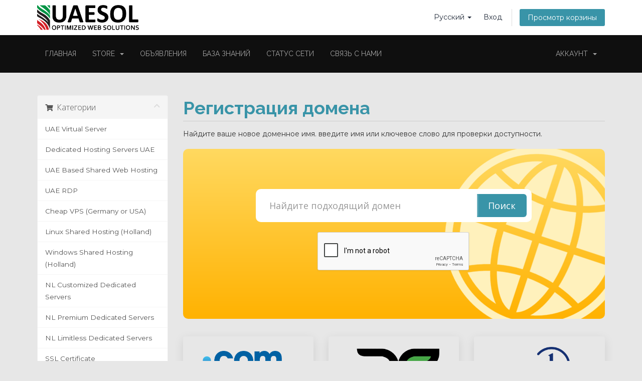

--- FILE ---
content_type: text/html; charset=utf-8
request_url: https://on.uaesol.com/cart.php?a=add&domain=register&language=russian
body_size: 10858
content:
<!DOCTYPE html>
<html lang="en">
<head>
    <meta charset="utf-8" />
    <meta http-equiv="X-UA-Compatible" content="IE=edge">
    <meta name="viewport" content="width=device-width, initial-scale=1">
    <title>Корзина - UAESOL</title>
    <link rel="shortcut icon" href="https://www.uaesol.com/img/favicon.ico"/>
    <!-- Styling -->
<link href="//fonts.googleapis.com/css?family=Open+Sans:300,400,600|Raleway:400,700" rel="stylesheet">
<link href="/templates/lowendhost/css/all.min.css?v=3f2b43" rel="stylesheet">
<link href="/assets/css/fontawesome-all.min.css" rel="stylesheet">
<link href="/templates/lowendhost/css/custom.css" rel="stylesheet">

<!-- HTML5 Shim and Respond.js IE8 support of HTML5 elements and media queries -->
<!-- WARNING: Respond.js doesn't work if you view the page via file:// -->
<!--[if lt IE 9]>
  <script src="https://oss.maxcdn.com/libs/html5shiv/3.7.0/html5shiv.js"></script>
  <script src="https://oss.maxcdn.com/libs/respond.js/1.4.2/respond.min.js"></script>
<![endif]-->

<script type="text/javascript">
    var csrfToken = '6fc3e24fe99a98d8dae82470644abc759f05a7d9',
        markdownGuide = 'Инструкция по разметке',
        locale = 'en',
        saved = 'сохранено',
        saving = 'автосохранение',
        whmcsBaseUrl = "",
        requiredText = 'Требуется',
        recaptchaSiteKey = "6LcAPLQUAAAAAIO9Bi2jkachAnORzixfisTygODB";
</script>
<script src="/templates/lowendhost/js/scripts.min.js?v=3f2b43"></script>


    

</head>
<body data-phone-cc-input="1">



<section id="header">
    <div class="container">
        <ul class="top-nav">
                            <li>
                    <a href="#" class="choose-language" data-toggle="popover" id="languageChooser">
                        Русский
                        <b class="caret"></b>
                    </a>
                    <div id="languageChooserContent" class="hidden">
                        <ul>
                                                            <li>
                                    <a href="/cart.php?a=add&amp;domain=register&amp;language=arabic">العربية</a>
                                </li>
                                                            <li>
                                    <a href="/cart.php?a=add&amp;domain=register&amp;language=azerbaijani">Azerbaijani</a>
                                </li>
                                                            <li>
                                    <a href="/cart.php?a=add&amp;domain=register&amp;language=catalan">Català</a>
                                </li>
                                                            <li>
                                    <a href="/cart.php?a=add&amp;domain=register&amp;language=chinese">中文</a>
                                </li>
                                                            <li>
                                    <a href="/cart.php?a=add&amp;domain=register&amp;language=croatian">Hrvatski</a>
                                </li>
                                                            <li>
                                    <a href="/cart.php?a=add&amp;domain=register&amp;language=czech">Čeština</a>
                                </li>
                                                            <li>
                                    <a href="/cart.php?a=add&amp;domain=register&amp;language=danish">Dansk</a>
                                </li>
                                                            <li>
                                    <a href="/cart.php?a=add&amp;domain=register&amp;language=dutch">Nederlands</a>
                                </li>
                                                            <li>
                                    <a href="/cart.php?a=add&amp;domain=register&amp;language=english">English</a>
                                </li>
                                                            <li>
                                    <a href="/cart.php?a=add&amp;domain=register&amp;language=estonian">Estonian</a>
                                </li>
                                                            <li>
                                    <a href="/cart.php?a=add&amp;domain=register&amp;language=farsi">Persian</a>
                                </li>
                                                            <li>
                                    <a href="/cart.php?a=add&amp;domain=register&amp;language=french">Français</a>
                                </li>
                                                            <li>
                                    <a href="/cart.php?a=add&amp;domain=register&amp;language=german">Deutsch</a>
                                </li>
                                                            <li>
                                    <a href="/cart.php?a=add&amp;domain=register&amp;language=hebrew">עברית</a>
                                </li>
                                                            <li>
                                    <a href="/cart.php?a=add&amp;domain=register&amp;language=hungarian">Magyar</a>
                                </li>
                                                            <li>
                                    <a href="/cart.php?a=add&amp;domain=register&amp;language=italian">Italiano</a>
                                </li>
                                                            <li>
                                    <a href="/cart.php?a=add&amp;domain=register&amp;language=macedonian">Macedonian</a>
                                </li>
                                                            <li>
                                    <a href="/cart.php?a=add&amp;domain=register&amp;language=norwegian">Norwegian</a>
                                </li>
                                                            <li>
                                    <a href="/cart.php?a=add&amp;domain=register&amp;language=portuguese-br">Português</a>
                                </li>
                                                            <li>
                                    <a href="/cart.php?a=add&amp;domain=register&amp;language=portuguese-pt">Português</a>
                                </li>
                                                            <li>
                                    <a href="/cart.php?a=add&amp;domain=register&amp;language=romanian">Română</a>
                                </li>
                                                            <li>
                                    <a href="/cart.php?a=add&amp;domain=register&amp;language=russian">Русский</a>
                                </li>
                                                            <li>
                                    <a href="/cart.php?a=add&amp;domain=register&amp;language=spanish">Español</a>
                                </li>
                                                            <li>
                                    <a href="/cart.php?a=add&amp;domain=register&amp;language=swedish">Svenska</a>
                                </li>
                                                            <li>
                                    <a href="/cart.php?a=add&amp;domain=register&amp;language=turkish">Türkçe</a>
                                </li>
                                                            <li>
                                    <a href="/cart.php?a=add&amp;domain=register&amp;language=ukranian">Українська</a>
                                </li>
                                                    </ul>
                    </div>
                </li>
                                        <li>
                    <a href="/clientarea.php">Вход</a>
                </li>
                                <li class="primary-action">
                    <a href="/cart.php?a=view" class="btn">
                        Просмотр корзины
                    </a>
                </li>
                                </ul>

                    <a href="https://www.uaesol.com/" class="logo"><img src="/assets/img/logo.png" alt="UAESOL"></a>
        
    </div>
</section>

<section id="main-menu">

    <nav id="nav" class="navbar navbar-default navbar-main" role="navigation">
        <div class="container">
            <!-- Brand and toggle get grouped for better mobile display -->
            <div class="navbar-header">
                <button type="button" class="navbar-toggle" data-toggle="collapse" data-target="#primary-nav">
                    <span class="sr-only">Toggle navigation</span>
                    <span class="icon-bar"></span>
                    <span class="icon-bar"></span>
                    <span class="icon-bar"></span>
                </button>
            </div>

            <!-- Collect the nav links, forms, and other content for toggling -->
            <div class="collapse navbar-collapse" id="primary-nav">

                <ul class="nav navbar-nav">

                        <li menuItemName="Home" class="" id="Primary_Navbar-Home">
        <a href="/index.php">
                        Главная
                                </a>
            </li>
    <li menuItemName="Store" class="dropdown" id="Primary_Navbar-Store">
        <a class="dropdown-toggle" data-toggle="dropdown" href="#">
                        Store
                        &nbsp;<b class="caret"></b>        </a>
                    <ul class="dropdown-menu">
                            <li menuItemName="Browse Products Services" id="Primary_Navbar-Store-Browse_Products_Services">
                    <a href="/index.php/store">
                                                Browse All
                                            </a>
                </li>
                            <li menuItemName="Shop Divider 1" class="nav-divider" id="Primary_Navbar-Store-Shop_Divider_1">
                    <a href="">
                                                -----
                                            </a>
                </li>
                            <li menuItemName="UAE Virtual Server" id="Primary_Navbar-Store-UAE_Virtual_Server">
                    <a href="/index.php/store/uae-virtual-server">
                                                UAE Virtual Server
                                            </a>
                </li>
                            <li menuItemName="Dedicated Hosting Servers UAE" id="Primary_Navbar-Store-Dedicated_Hosting_Servers_UAE">
                    <a href="/index.php/store/dedicated-hosting-servers-uae">
                                                Dedicated Hosting Servers UAE
                                            </a>
                </li>
                            <li menuItemName="UAE Based Shared Web Hosting" id="Primary_Navbar-Store-UAE_Based_Shared_Web_Hosting">
                    <a href="/index.php/store/uae-based-shared-web-hosting">
                                                UAE Based Shared Web Hosting
                                            </a>
                </li>
                            <li menuItemName="UAE RDP" id="Primary_Navbar-Store-UAE_RDP">
                    <a href="/index.php/store/uae-rdp">
                                                UAE RDP
                                            </a>
                </li>
                            <li menuItemName="Cheap VPS (Germany or USA)" id="Primary_Navbar-Store-Cheap_VPS_(Germany_or_USA)">
                    <a href="/index.php/store/cheap-vps-germany-or-usa">
                                                Cheap VPS (Germany or USA)
                                            </a>
                </li>
                            <li menuItemName="Linux Shared Hosting (Holland)" id="Primary_Navbar-Store-Linux_Shared_Hosting_(Holland)">
                    <a href="/index.php/store/linux-shared-hosting-holland">
                                                Linux Shared Hosting (Holland)
                                            </a>
                </li>
                            <li menuItemName="Windows Shared Hosting (Holland)" id="Primary_Navbar-Store-Windows_Shared_Hosting_(Holland)">
                    <a href="/index.php/store/windows-shared-hosting-holland">
                                                Windows Shared Hosting (Holland)
                                            </a>
                </li>
                            <li menuItemName="NL Customized Dedicated Servers" id="Primary_Navbar-Store-NL_Customized_Dedicated_Servers">
                    <a href="/index.php/store/nl-customized-dedicated-servers">
                                                NL Customized Dedicated Servers
                                            </a>
                </li>
                            <li menuItemName="NL Premium Dedicated Servers" id="Primary_Navbar-Store-NL_Premium_Dedicated_Servers">
                    <a href="/index.php/store/nl-premium-dedicated-servers">
                                                NL Premium Dedicated Servers
                                            </a>
                </li>
                            <li menuItemName="NL Limitless Dedicated Servers " id="Primary_Navbar-Store-NL_Limitless_Dedicated_Servers_">
                    <a href="/index.php/store/nl-limitless-dedicated-servers">
                                                NL Limitless Dedicated Servers 
                                            </a>
                </li>
                            <li menuItemName="SSL Certificate" id="Primary_Navbar-Store-SSL_Certificate">
                    <a href="/index.php/store/ssl-certificate">
                                                SSL Certificate
                                            </a>
                </li>
                            <li menuItemName="Register a New Domain" id="Primary_Navbar-Store-Register_a_New_Domain">
                    <a href="/cart.php?a=add&domain=register">
                                                Зарегистрировать домен
                                            </a>
                </li>
                            <li menuItemName="Transfer a Domain to Us" id="Primary_Navbar-Store-Transfer_a_Domain_to_Us">
                    <a href="/cart.php?a=add&domain=transfer">
                                                Перенести домен к нам
                                            </a>
                </li>
                        </ul>
            </li>
    <li menuItemName="Announcements" class="" id="Primary_Navbar-Announcements">
        <a href="/index.php/announcements">
                        Объявления
                                </a>
            </li>
    <li menuItemName="Knowledgebase" class="" id="Primary_Navbar-Knowledgebase">
        <a href="/index.php/knowledgebase">
                        База знаний
                                </a>
            </li>
    <li menuItemName="Network Status" class="" id="Primary_Navbar-Network_Status">
        <a href="/serverstatus.php">
                        Статус сети
                                </a>
            </li>
    <li menuItemName="Contact Us" class="" id="Primary_Navbar-Contact_Us">
        <a href="/contact.php">
                        Связь с нами
                                </a>
            </li>

                </ul>

                <ul class="nav navbar-nav navbar-right">

                        <li menuItemName="Account" class="dropdown" id="Secondary_Navbar-Account">
        <a class="dropdown-toggle" data-toggle="dropdown" href="#">
                        Аккаунт
                        &nbsp;<b class="caret"></b>        </a>
                    <ul class="dropdown-menu">
                            <li menuItemName="Login" id="Secondary_Navbar-Account-Login">
                    <a href="/clientarea.php">
                                                Вход
                                            </a>
                </li>
                            <li menuItemName="Divider" class="nav-divider" id="Secondary_Navbar-Account-Divider">
                    <a href="">
                                                -----
                                            </a>
                </li>
                            <li menuItemName="Forgot Password?" id="Secondary_Navbar-Account-Forgot_Password?">
                    <a href="/index.php/password/reset">
                                                Забыли пароль?
                                            </a>
                </li>
                        </ul>
            </li>

                </ul>

            </div><!-- /.navbar-collapse -->
        </div>
    </nav>

</section>



<section id="main-body">
    <div class="container">
        <div class="row">

                <!-- Container for main page display content -->
        <div class="col-xs-12 main-content">
            

<link rel="stylesheet" type="text/css" href="/templates/orderforms/standard_cart/css/all.min.css?v=3f2b43" />
<script type="text/javascript" src="/templates/orderforms/standard_cart/js/scripts.min.js?v=3f2b43"></script>
<div id="order-standard_cart">

    <div class="row">
        <div class="cart-sidebar">
                <div menuItemName="Categories" class="panel card card-sidebar mb-3 panel-sidebar">
        <div class="panel-heading card-header">
            <h3 class="panel-title">
                                    <i class="fas fa-shopping-cart"></i>&nbsp;
                
                Категории

                
                <i class="fas fa-chevron-up card-minimise panel-minimise pull-right float-right"></i>
            </h3>
        </div>

        
                    <div class="list-group collapsable-card-body">
                                                            <a menuItemName="UAE Virtual Server" href="/index.php/store/uae-virtual-server" class="list-group-item list-group-item-action" id="Secondary_Sidebar-Categories-UAE_Virtual_Server">
                            
                            UAE Virtual Server

                                                    </a>
                                                                                <a menuItemName="Dedicated Hosting Servers UAE" href="/index.php/store/dedicated-hosting-servers-uae" class="list-group-item list-group-item-action" id="Secondary_Sidebar-Categories-Dedicated_Hosting_Servers_UAE">
                            
                            Dedicated Hosting Servers UAE

                                                    </a>
                                                                                <a menuItemName="UAE Based Shared Web Hosting" href="/index.php/store/uae-based-shared-web-hosting" class="list-group-item list-group-item-action" id="Secondary_Sidebar-Categories-UAE_Based_Shared_Web_Hosting">
                            
                            UAE Based Shared Web Hosting

                                                    </a>
                                                                                <a menuItemName="UAE RDP" href="/index.php/store/uae-rdp" class="list-group-item list-group-item-action" id="Secondary_Sidebar-Categories-UAE_RDP">
                            
                            UAE RDP

                                                    </a>
                                                                                <a menuItemName="Cheap VPS (Germany or USA)" href="/index.php/store/cheap-vps-germany-or-usa" class="list-group-item list-group-item-action" id="Secondary_Sidebar-Categories-Cheap_VPS_(Germany_or_USA)">
                            
                            Cheap VPS (Germany or USA)

                                                    </a>
                                                                                <a menuItemName="Linux Shared Hosting (Holland)" href="/index.php/store/linux-shared-hosting-holland" class="list-group-item list-group-item-action" id="Secondary_Sidebar-Categories-Linux_Shared_Hosting_(Holland)">
                            
                            Linux Shared Hosting (Holland)

                                                    </a>
                                                                                <a menuItemName="Windows Shared Hosting (Holland)" href="/index.php/store/windows-shared-hosting-holland" class="list-group-item list-group-item-action" id="Secondary_Sidebar-Categories-Windows_Shared_Hosting_(Holland)">
                            
                            Windows Shared Hosting (Holland)

                                                    </a>
                                                                                <a menuItemName="NL Customized Dedicated Servers" href="/index.php/store/nl-customized-dedicated-servers" class="list-group-item list-group-item-action" id="Secondary_Sidebar-Categories-NL_Customized_Dedicated_Servers">
                            
                            NL Customized Dedicated Servers

                                                    </a>
                                                                                <a menuItemName="NL Premium Dedicated Servers" href="/index.php/store/nl-premium-dedicated-servers" class="list-group-item list-group-item-action" id="Secondary_Sidebar-Categories-NL_Premium_Dedicated_Servers">
                            
                            NL Premium Dedicated Servers

                                                    </a>
                                                                                <a menuItemName="NL Limitless Dedicated Servers " href="/index.php/store/nl-limitless-dedicated-servers" class="list-group-item list-group-item-action" id="Secondary_Sidebar-Categories-NL_Limitless_Dedicated_Servers_">
                            
                            NL Limitless Dedicated Servers 

                                                    </a>
                                                                                <a menuItemName="SSL Certificate" href="/index.php/store/ssl-certificate" class="list-group-item list-group-item-action" id="Secondary_Sidebar-Categories-SSL_Certificate">
                            
                            SSL Certificate

                                                    </a>
                                                </div>
        
            </div>

        <div menuItemName="Actions" class="panel card card-sidebar mb-3 panel-sidebar">
        <div class="panel-heading card-header">
            <h3 class="panel-title">
                                    <i class="fas fa-plus"></i>&nbsp;
                
                Действия

                
                <i class="fas fa-chevron-up card-minimise panel-minimise pull-right float-right"></i>
            </h3>
        </div>

        
                    <div class="list-group collapsable-card-body">
                                                            <a menuItemName="Domain Registration" href="/cart.php?a=add&domain=register" class="list-group-item list-group-item-action active" id="Secondary_Sidebar-Actions-Domain_Registration">
                                                            <i class="fas fa-globe fa-fw"></i>&nbsp;
                            
                            Зарегистрировать домен

                                                    </a>
                                                                                <a menuItemName="Domain Transfer" href="/cart.php?a=add&domain=transfer" class="list-group-item list-group-item-action" id="Secondary_Sidebar-Actions-Domain_Transfer">
                                                            <i class="fas fa-share fa-fw"></i>&nbsp;
                            
                            Перенос домена

                                                    </a>
                                                                                <a menuItemName="View Cart" href="/cart.php?a=view" class="list-group-item list-group-item-action" id="Secondary_Sidebar-Actions-View_Cart">
                                                            <i class="fas fa-shopping-cart fa-fw"></i>&nbsp;
                            
                            Просмотр корзины

                                                    </a>
                                                </div>
        
            </div>

        <div menuItemName="Choose Currency" class="panel card card-sidebar mb-3 panel-sidebar">
        <div class="panel-heading card-header">
            <h3 class="panel-title">
                                    <i class="fas fa-plus"></i>&nbsp;
                
                Выберите валюту

                
                <i class="fas fa-chevron-up card-minimise panel-minimise pull-right float-right"></i>
            </h3>
        </div>

                    <div class="panel-body card-body collapsable-card-body">
                <form method="post" action="cart.php?a=add&domain=register">
<input type="hidden" name="token" value="6fc3e24fe99a98d8dae82470644abc759f05a7d9" />
    <select name="currency" onchange="submit()" class="form-control"><option value="1" selected>USD</option><option value="2">AED</option>    </select>
</form>
            </div>
        
        
            </div>

            </div>
        <div class="cart-body">
            <div class="header-lined">
                <h1 class="font-size-36">
                    Регистрация домена
                </h1>
            </div>
            <div class="sidebar-collapsed">

    <div class="pull-left form-inline float-left">
        <form>
            <select name="gid" id="gidForm" onchange="javascript:redirectToCartPage()" class="form-control">
                <optgroup label="Product Categories">
                                            <option value="/index.php/store/uae-virtual-server">UAE Virtual Server</option>
                                            <option value="/index.php/store/dedicated-hosting-servers-uae">Dedicated Hosting Servers UAE</option>
                                            <option value="/index.php/store/uae-based-shared-web-hosting">UAE Based Shared Web Hosting</option>
                                            <option value="/index.php/store/uae-rdp">UAE RDP</option>
                                            <option value="/index.php/store/cheap-vps-germany-or-usa">Cheap VPS (Germany or USA)</option>
                                            <option value="/index.php/store/linux-shared-hosting-holland">Linux Shared Hosting (Holland)</option>
                                            <option value="/index.php/store/windows-shared-hosting-holland">Windows Shared Hosting (Holland)</option>
                                            <option value="/index.php/store/nl-customized-dedicated-servers">NL Customized Dedicated Servers</option>
                                            <option value="/index.php/store/nl-premium-dedicated-servers">NL Premium Dedicated Servers</option>
                                            <option value="/index.php/store/nl-limitless-dedicated-servers">NL Limitless Dedicated Servers </option>
                                            <option value="/index.php/store/ssl-certificate">SSL Certificate</option>
                                    </optgroup>
                <optgroup label="Actions">
                                                                <option value="/cart.php?gid=registerdomain" selected>Зарегистрировать домен</option>
                                                                <option value="/cart.php?gid=transferdomain">Перенос домена</option>
                                        <option value="/cart.php?a=view">Просмотр корзины</option>
                </optgroup>
            </select>
        </form>
    </div>

            <div class="pull-right form-inline float-right">
            <form method="post" action="cart.php?a=add&domain=register">
<input type="hidden" name="token" value="6fc3e24fe99a98d8dae82470644abc759f05a7d9" />
                <select name="currency" onchange="submit()" class="form-control">
                    <option value="">Выберите валюту</option>
                                            <option value="1" selected>USD</option>
                                            <option value="2">AED</option>
                                    </select>
            </form>
        </div>
    
</div>

<script type="text/javascript">
    function redirectToCartPage()
    {
        var path = jQuery('#gidForm').val();
        if (path) {
            window.location.href = path;
        }
    }
</script>

            <p>Найдите ваше новое доменное имя. введите имя или ключевое слово для проверки доступности.</p>

            <div class="domain-checker-container">
                <div class="domain-checker-bg clearfix">
                    <form method="post" action="cart.php" id="frmDomainChecker">
<input type="hidden" name="token" value="6fc3e24fe99a98d8dae82470644abc759f05a7d9" />
                        <input type="hidden" name="a" value="checkDomain">
                        <div class="row">
                            <div class="col-md-8 col-md-offset-2 offset-md-2 col-xs-10 col-xs-offset-1 col-10 offset-1">
                                <div class="input-group input-group-lg input-group-box">
                                    <input type="text" name="domain" class="form-control" placeholder="Найдите подходящий домен" value="" id="inputDomain" data-toggle="tooltip" data-placement="left" data-trigger="manual" title="Введите домен или ключевое слово" />
                                    <span class="input-group-btn input-group-append">
                                        <button type="submit" id="btnCheckAvailability" class="btn btn-primary domain-check-availability btn-recaptcha">Поиск</button>
                                    </span>
                                </div>
                            </div>

                                                            <div class="col-md-8 col-md-offset-2 offset-md-2 col-xs-10 col-xs-offset-1 col-10 offset-1">
                                    <div class="captcha-container" id="captchaContainer">
                                                                                    <br>
                                            <div class="text-center">
                                                <div class="form-group recaptcha-container"></div>
                                            </div>
                                                                            </div>
                                </div>
                                                    </div>
                    </form>
                </div>
            </div>

            <div id="DomainSearchResults" class="w-hidden">
                <div id="searchDomainInfo" class="domain-checker-result-headline">
                    <p id="primaryLookupSearching" class="domain-lookup-loader domain-lookup-primary-loader domain-searching"><i class="fas fa-spinner fa-spin"></i> Поиск...</p>
                    <div id="primaryLookupResult" class="domain-lookup-result w-hidden">
                        <p class="domain-invalid domain-checker-invalid">Домен должен начинаться с буквы или числа<span class="domain-length-restrictions"> и длиной от <span class="min-length"></span> до <span class="max-length"></span> символов</span></p>
                        <p class="domain-unavailable domain-checker-unavailable"><strong>:domain</strong> недоступен</p>
                        <p class="domain-available domain-checker-available">Поздравляем! <strong></strong> доступен!</p>
                        <a class="domain-contact-support btn btn-primary">Contact Us</a>
                        <div id="idnLanguageSelector" class="form-group idn-language-selector w-hidden">
                            <div class="row">
                                <div class="col-sm-10 col-sm-offset-1 col-lg-8 col-lg-offset-2 offset-sm-1 offset-lg-2">
                                    <div class="margin-10 text-center">
                                        We detected the domain you entered is an international domain name. In order to continue, please select your desired domain language.
                                    </div>
                                </div>
                            </div>
                            <div class="row">
                                <div class="col-sm-8 col-lg-6 col-sm-offset-2 col-lg-offset-3 offset-sm-2 offset-lg-3">
                                    <select name="idnlanguage" class="form-control">
                                        <option value="">Choose IDN Language</option>
                                                                                    <option value="afr">Afrikaans</option>
                                                                                    <option value="alb">Albanian</option>
                                                                                    <option value="ara">Arabic</option>
                                                                                    <option value="arg">Aragonese</option>
                                                                                    <option value="arm">Armenian</option>
                                                                                    <option value="asm">Assamese</option>
                                                                                    <option value="ast">Asturian</option>
                                                                                    <option value="ave">Avestan</option>
                                                                                    <option value="awa">Awadhi</option>
                                                                                    <option value="aze">Azerbaijani</option>
                                                                                    <option value="ban">Balinese</option>
                                                                                    <option value="bal">Baluchi</option>
                                                                                    <option value="bas">Basa</option>
                                                                                    <option value="bak">Bashkir</option>
                                                                                    <option value="baq">Basque</option>
                                                                                    <option value="bel">Belarusian</option>
                                                                                    <option value="ben">Bengali</option>
                                                                                    <option value="bho">Bhojpuri</option>
                                                                                    <option value="bos">Bosnian</option>
                                                                                    <option value="bul">Bulgarian</option>
                                                                                    <option value="bur">Burmese</option>
                                                                                    <option value="car">Carib</option>
                                                                                    <option value="cat">Catalan</option>
                                                                                    <option value="che">Chechen</option>
                                                                                    <option value="chi">Chinese</option>
                                                                                    <option value="chv">Chuvash</option>
                                                                                    <option value="cop">Coptic</option>
                                                                                    <option value="cos">Corsican</option>
                                                                                    <option value="scr">Croatian</option>
                                                                                    <option value="cze">Czech</option>
                                                                                    <option value="dan">Danish</option>
                                                                                    <option value="div">Divehi</option>
                                                                                    <option value="doi">Dogri</option>
                                                                                    <option value="dut">Dutch</option>
                                                                                    <option value="eng">English</option>
                                                                                    <option value="est">Estonian</option>
                                                                                    <option value="fao">Faroese</option>
                                                                                    <option value="fij">Fijian</option>
                                                                                    <option value="fin">Finnish</option>
                                                                                    <option value="fre">French</option>
                                                                                    <option value="fry">Frisian</option>
                                                                                    <option value="gla">Gaelic; Scottish Gaelic</option>
                                                                                    <option value="geo">Georgian</option>
                                                                                    <option value="ger">German</option>
                                                                                    <option value="gon">Gondi</option>
                                                                                    <option value="gre">Greek</option>
                                                                                    <option value="guj">Gujarati</option>
                                                                                    <option value="heb">Hebrew</option>
                                                                                    <option value="hin">Hindi</option>
                                                                                    <option value="hun">Hungarian</option>
                                                                                    <option value="ice">Icelandic</option>
                                                                                    <option value="inc">Indic</option>
                                                                                    <option value="ind">Indonesian</option>
                                                                                    <option value="inh">Ingush</option>
                                                                                    <option value="gle">Irish</option>
                                                                                    <option value="ita">Italian</option>
                                                                                    <option value="jpn">Japanese</option>
                                                                                    <option value="jav">Javanese</option>
                                                                                    <option value="kas">Kashmiri</option>
                                                                                    <option value="kaz">Kazakh</option>
                                                                                    <option value="khm">Khmer</option>
                                                                                    <option value="kir">Kirghiz</option>
                                                                                    <option value="kor">Korean</option>
                                                                                    <option value="kur">Kurdish</option>
                                                                                    <option value="lao">Lao</option>
                                                                                    <option value="lat">Latin</option>
                                                                                    <option value="lav">Latvian</option>
                                                                                    <option value="lit">Lithuanian</option>
                                                                                    <option value="ltz">Luxembourgish</option>
                                                                                    <option value="mac">Macedonian</option>
                                                                                    <option value="may">Malay</option>
                                                                                    <option value="mal">Malayalam</option>
                                                                                    <option value="mlt">Maltese</option>
                                                                                    <option value="mao">Maori</option>
                                                                                    <option value="mol">Moldavian</option>
                                                                                    <option value="mon">Mongolian</option>
                                                                                    <option value="nep">Nepali</option>
                                                                                    <option value="nor">Norwegian</option>
                                                                                    <option value="ori">Oriya</option>
                                                                                    <option value="oss">Ossetian</option>
                                                                                    <option value="per">Persian</option>
                                                                                    <option value="pol">Polish</option>
                                                                                    <option value="por">Portuguese</option>
                                                                                    <option value="pan">Punjabi</option>
                                                                                    <option value="pus">Pushto</option>
                                                                                    <option value="raj">Rajasthani</option>
                                                                                    <option value="rum">Romanian</option>
                                                                                    <option value="rus">Russian</option>
                                                                                    <option value="smo">Samoan</option>
                                                                                    <option value="san">Sanskrit</option>
                                                                                    <option value="srd">Sardinian</option>
                                                                                    <option value="scc">Serbian</option>
                                                                                    <option value="snd">Sindhi</option>
                                                                                    <option value="sin">Sinhalese</option>
                                                                                    <option value="slo">Slovak</option>
                                                                                    <option value="slv">Slovenian</option>
                                                                                    <option value="som">Somali</option>
                                                                                    <option value="spa">Spanish</option>
                                                                                    <option value="swa">Swahili</option>
                                                                                    <option value="swe">Swedish</option>
                                                                                    <option value="syr">Syriac</option>
                                                                                    <option value="tgk">Tajik</option>
                                                                                    <option value="tam">Tamil</option>
                                                                                    <option value="tel">Telugu</option>
                                                                                    <option value="tha">Thai</option>
                                                                                    <option value="tib">Tibetan</option>
                                                                                    <option value="tur">Turkish</option>
                                                                                    <option value="ukr">Ukrainian</option>
                                                                                    <option value="urd">Urdu</option>
                                                                                    <option value="uzb">Uzbek</option>
                                                                                    <option value="vie">Vietnamese</option>
                                                                                    <option value="wel">Welsh</option>
                                                                                    <option value="yid">Yiddish</option>
                                                                            </select>
                                    <div class="field-error-msg">
                                        Please select the language of the domain you wish to register.
                                    </div>
                                </div>
                            </div>
                        </div>
                        <p class="domain-price">
                            <span class="price"></span>
                            <button class="btn btn-primary btn-add-to-cart" data-whois="0" data-domain="">
                                <span class="to-add">Добавить в корзину</span>
                                <span class="loading">
                                    <i class="fas fa-spinner fa-spin"></i> Загрузка...
                                </span>
                                <span class="added"><i class="far fa-shopping-cart"></i> Продолжить</span>
                                <span class="unavailable">Занят</span>
                            </button>
                        </p>
                        <p class="domain-error domain-checker-unavailable"></p>
                    </div>
                </div>

                                    <div id="spotlightTlds" class="spotlight-tlds clearfix">
                        <div class="spotlight-tlds-container">
                                                            <div class="spotlight-tld-container spotlight-tld-container-4">
                                    <div id="spotlightcom" class="spotlight-tld">
                                                                                .com
                                        <span class="domain-lookup-loader domain-lookup-spotlight-loader">
                                            <i class="fas fa-spinner fa-spin"></i>
                                        </span>
                                        <div class="domain-lookup-result">
                                            <button type="button" class="btn unavailable w-hidden" disabled="disabled">
                                                Недоступен
                                            </button>
                                            <button type="button" class="btn invalid w-hidden" disabled="disabled">
                                                Недоступен
                                            </button>
                                            <span class="available price w-hidden">$14.99 USD</span>
                                            <button type="button" class="btn btn-add-to-cart w-hidden" data-whois="0" data-domain="">
                                                <span class="to-add">Добавить</span>
                                                <span class="loading">
                                                    <i class="fas fa-spinner fa-spin"></i> Загрузка...
                                                </span>
                                                <span class="added"><i class="far fa-shopping-cart"></i> Продолжить</span>
                                                <span class="unavailable">Занят</span>
                                            </button>
                                            <button type="button" class="btn btn-primary domain-contact-support w-hidden">
                                                Contact Support to Purchase
                                            </button>
                                        </div>
                                    </div>
                                </div>
                                                            <div class="spotlight-tld-container spotlight-tld-container-4">
                                    <div id="spotlightae" class="spotlight-tld">
                                                                                .ae
                                        <span class="domain-lookup-loader domain-lookup-spotlight-loader">
                                            <i class="fas fa-spinner fa-spin"></i>
                                        </span>
                                        <div class="domain-lookup-result">
                                            <button type="button" class="btn unavailable w-hidden" disabled="disabled">
                                                Недоступен
                                            </button>
                                            <button type="button" class="btn invalid w-hidden" disabled="disabled">
                                                Недоступен
                                            </button>
                                            <span class="available price w-hidden">$49.99 USD</span>
                                            <button type="button" class="btn btn-add-to-cart w-hidden" data-whois="0" data-domain="">
                                                <span class="to-add">Добавить</span>
                                                <span class="loading">
                                                    <i class="fas fa-spinner fa-spin"></i> Загрузка...
                                                </span>
                                                <span class="added"><i class="far fa-shopping-cart"></i> Продолжить</span>
                                                <span class="unavailable">Занят</span>
                                            </button>
                                            <button type="button" class="btn btn-primary domain-contact-support w-hidden">
                                                Contact Support to Purchase
                                            </button>
                                        </div>
                                    </div>
                                </div>
                                                            <div class="spotlight-tld-container spotlight-tld-container-4">
                                    <div id="spotlightcouk" class="spotlight-tld">
                                                                                .co.uk
                                        <span class="domain-lookup-loader domain-lookup-spotlight-loader">
                                            <i class="fas fa-spinner fa-spin"></i>
                                        </span>
                                        <div class="domain-lookup-result">
                                            <button type="button" class="btn unavailable w-hidden" disabled="disabled">
                                                Недоступен
                                            </button>
                                            <button type="button" class="btn invalid w-hidden" disabled="disabled">
                                                Недоступен
                                            </button>
                                            <span class="available price w-hidden">$12.99 USD</span>
                                            <button type="button" class="btn btn-add-to-cart w-hidden" data-whois="0" data-domain="">
                                                <span class="to-add">Добавить</span>
                                                <span class="loading">
                                                    <i class="fas fa-spinner fa-spin"></i> Загрузка...
                                                </span>
                                                <span class="added"><i class="far fa-shopping-cart"></i> Продолжить</span>
                                                <span class="unavailable">Занят</span>
                                            </button>
                                            <button type="button" class="btn btn-primary domain-contact-support w-hidden">
                                                Contact Support to Purchase
                                            </button>
                                        </div>
                                    </div>
                                </div>
                                                            <div class="spotlight-tld-container spotlight-tld-container-4">
                                    <div id="spotlightme" class="spotlight-tld">
                                                                                .me
                                        <span class="domain-lookup-loader domain-lookup-spotlight-loader">
                                            <i class="fas fa-spinner fa-spin"></i>
                                        </span>
                                        <div class="domain-lookup-result">
                                            <button type="button" class="btn unavailable w-hidden" disabled="disabled">
                                                Недоступен
                                            </button>
                                            <button type="button" class="btn invalid w-hidden" disabled="disabled">
                                                Недоступен
                                            </button>
                                            <span class="available price w-hidden">$19.99 USD</span>
                                            <button type="button" class="btn btn-add-to-cart w-hidden" data-whois="0" data-domain="">
                                                <span class="to-add">Добавить</span>
                                                <span class="loading">
                                                    <i class="fas fa-spinner fa-spin"></i> Загрузка...
                                                </span>
                                                <span class="added"><i class="far fa-shopping-cart"></i> Продолжить</span>
                                                <span class="unavailable">Занят</span>
                                            </button>
                                            <button type="button" class="btn btn-primary domain-contact-support w-hidden">
                                                Contact Support to Purchase
                                            </button>
                                        </div>
                                    </div>
                                </div>
                                                    </div>
                    </div>
                
                <div class="suggested-domains w-hidden">
                    <div class="panel-heading card-header">
                        Возможные домены
                    </div>
                    <div id="suggestionsLoader" class="panel-body card-body domain-lookup-loader domain-lookup-suggestions-loader">
                        <i class="fas fa-spinner fa-spin"></i> Поиск возможных доменов
                    </div>
                    <div id="domainSuggestions" class="domain-lookup-result list-group w-hidden">
                        <div class="domain-suggestion list-group-item w-hidden">
                            <span class="domain"></span><span class="extension"></span>
                            <span class="promo w-hidden">
                                <span class="sales-group-hot w-hidden">Hot</span>
                                <span class="sales-group-new w-hidden">New</span>
                                <span class="sales-group-sale w-hidden">Sale</span>
                            </span>
                            <div class="actions">
                                <span class="price"></span>
                                <button type="button" class="btn btn-add-to-cart" data-whois="1" data-domain="">
                                    <span class="to-add">Добавить в корзину</span>
                                    <span class="loading">
                                        <i class="fas fa-spinner fa-spin"></i> Загрузка...
                                    </span>
                                    <span class="added"><i class="far fa-shopping-cart"></i> Продолжить</span>
                                    <span class="unavailable">Занят</span>
                                </button>
                                <button type="button" class="btn btn-primary domain-contact-support w-hidden">
                                    Contact Support to Purchase
                                </button>
                            </div>
                        </div>
                    </div>
                    <div class="panel-footer card-footer more-suggestions text-center w-hidden">
                        <a id="moreSuggestions" href="#" onclick="loadMoreSuggestions();return false;">Дайте больше предложений!</a>
                        <span id="noMoreSuggestions" class="no-more small w-hidden">Это результаты, которые у нас есть для вас! Если вы до сих пор не нашли то, что вы искали, пожалуйста, попробуйте другой критерий поиска или ключевое слово.</span>
                    </div>
                    <div class="text-center text-muted domain-suggestions-warning">
                        <p>Предложенные домены не всегда могут быть зарегистрированы. Доступность проверяется в режиме реального времени при добавления в корзину.</p>
                    </div>
                </div>

            </div>

            <div class="domain-pricing">

                                    <div class="featured-tlds-container">
                        <div class="row">
                                                                                            <div class="col-lg-4 col-sm-6">
                                    <div class="featured-tld">
                                        <div class="img-container">
                                            <img src="/assets/img/tld_logos/com.png">
                                        </div>
                                        <div class="price com">
                                                                                            $14.99/yr                                                                                    </div>
                                    </div>
                                </div>
                                                                                            <div class="col-lg-4 col-sm-6">
                                    <div class="featured-tld">
                                        <div class="img-container">
                                            <img src="/assets/img/tld_logos/ae.png">
                                        </div>
                                        <div class="price ae">
                                                                                            $49.99/yr                                                                                    </div>
                                    </div>
                                </div>
                                                                                            <div class="col-lg-4 col-sm-6">
                                    <div class="featured-tld">
                                        <div class="img-container">
                                            <img src="/assets/img/tld_logos/couk.png">
                                        </div>
                                        <div class="price couk">
                                                                                            $12.99/yr                                                                                    </div>
                                    </div>
                                </div>
                                                                                                                                        <div class="col-sm-4"></div>
                                                                                                    <div class="col-lg-4 col-sm-6">
                                    <div class="featured-tld">
                                        <div class="img-container">
                                            <img src="/assets/img/tld_logos/me.png">
                                        </div>
                                        <div class="price me">
                                                                                            $19.99/yr                                                                                    </div>
                                    </div>
                                </div>
                                                    </div>
                    </div>
                
                <h4 class="font-size-18">Browse extensions by category</h4>

                <div class="tld-filters">
                                            <a href="#" data-category="Popular" class="badge badge-secondary">Popular (12)</a>
                                            <a href="#" data-category="Shopping" class="badge badge-secondary">Shopping (1)</a>
                                            <a href="#" data-category="Other" class="badge badge-secondary">Other (14)</a>
                                    </div>

                <div class="bg-white">
                    <div class="row no-gutters tld-pricing-header text-center">
                        <div class="col-md-4">Домен</div>
                        <div class="col-md-8">
                            <div class="row no-gutters">
                                <div class="col-xs-4 col-4">New Price</div>
                                <div class="col-xs-4 col-4">Transfer</div>
                                <div class="col-xs-4 col-4">Renewal</div>
                            </div>
                        </div>
                    </div>
                                            <div class="row no-gutters tld-row" data-category="|Popular|">
                            <div class="col-md-4 two-row-center px-4">
                                <strong>.com</strong>
                                                            </div>
                            <div class="col-md-8">
                                <div class="row">
                                    <div class="col-xs-4 col-4 text-center">
                                                                                    $14.99 USD<br>
                                            <small>1 год</small>
                                                                            </div>
                                    <div class="col-xs-4 col-4 text-center">
                                                                                    $15.99 USD<br>
                                            <small>1 год</small>
                                                                            </div>
                                    <div class="col-xs-4 col-4 text-center">
                                                                                    $18.99 USD<br>
                                            <small>1 год</small>
                                                                            </div>
                                </div>
                            </div>
                        </div>
                                            <div class="row no-gutters tld-row" data-category="|Other|">
                            <div class="col-md-4 two-row-center px-4">
                                <strong>.ae</strong>
                                                            </div>
                            <div class="col-md-8">
                                <div class="row">
                                    <div class="col-xs-4 col-4 text-center">
                                                                                    $49.99 USD<br>
                                            <small>1 год</small>
                                                                            </div>
                                    <div class="col-xs-4 col-4 text-center">
                                                                                    $59.99 USD<br>
                                            <small>1 год</small>
                                                                            </div>
                                    <div class="col-xs-4 col-4 text-center">
                                                                                    $59.99 USD<br>
                                            <small>1 год</small>
                                                                            </div>
                                </div>
                            </div>
                        </div>
                                            <div class="row no-gutters tld-row" data-category="|Popular|">
                            <div class="col-md-4 two-row-center px-4">
                                <strong>.net</strong>
                                                            </div>
                            <div class="col-md-8">
                                <div class="row">
                                    <div class="col-xs-4 col-4 text-center">
                                                                                    $14.99 USD<br>
                                            <small>1 год</small>
                                                                            </div>
                                    <div class="col-xs-4 col-4 text-center">
                                                                                    $15.99 USD<br>
                                            <small>1 год</small>
                                                                            </div>
                                    <div class="col-xs-4 col-4 text-center">
                                                                                    $18.99 USD<br>
                                            <small>1 год</small>
                                                                            </div>
                                </div>
                            </div>
                        </div>
                                            <div class="row no-gutters tld-row" data-category="|Popular|">
                            <div class="col-md-4 two-row-center px-4">
                                <strong>.org</strong>
                                                            </div>
                            <div class="col-md-8">
                                <div class="row">
                                    <div class="col-xs-4 col-4 text-center">
                                                                                    $15.99 USD<br>
                                            <small>1 год</small>
                                                                            </div>
                                    <div class="col-xs-4 col-4 text-center">
                                                                                    $16.99 USD<br>
                                            <small>1 год</small>
                                                                            </div>
                                    <div class="col-xs-4 col-4 text-center">
                                                                                    $19.99 USD<br>
                                            <small>1 год</small>
                                                                            </div>
                                </div>
                            </div>
                        </div>
                                            <div class="row no-gutters tld-row" data-category="|Popular|">
                            <div class="col-md-4 two-row-center px-4">
                                <strong>.biz</strong>
                                                            </div>
                            <div class="col-md-8">
                                <div class="row">
                                    <div class="col-xs-4 col-4 text-center">
                                                                                    $15.99 USD<br>
                                            <small>1 год</small>
                                                                            </div>
                                    <div class="col-xs-4 col-4 text-center">
                                                                                    $16.99 USD<br>
                                            <small>1 год</small>
                                                                            </div>
                                    <div class="col-xs-4 col-4 text-center">
                                                                                    $20.99 USD<br>
                                            <small>1 год</small>
                                                                            </div>
                                </div>
                            </div>
                        </div>
                                            <div class="row no-gutters tld-row" data-category="|Popular|">
                            <div class="col-md-4 two-row-center px-4">
                                <strong>.info</strong>
                                                            </div>
                            <div class="col-md-8">
                                <div class="row">
                                    <div class="col-xs-4 col-4 text-center">
                                                                                    $11.99 USD<br>
                                            <small>1 год</small>
                                                                            </div>
                                    <div class="col-xs-4 col-4 text-center">
                                                                                    $11.99 USD<br>
                                            <small>1 год</small>
                                                                            </div>
                                    <div class="col-xs-4 col-4 text-center">
                                                                                    $13.99 USD<br>
                                            <small>1 год</small>
                                                                            </div>
                                </div>
                            </div>
                        </div>
                                            <div class="row no-gutters tld-row" data-category="|Popular|">
                            <div class="col-md-4 two-row-center px-4">
                                <strong>.me</strong>
                                                            </div>
                            <div class="col-md-8">
                                <div class="row">
                                    <div class="col-xs-4 col-4 text-center">
                                                                                    $19.99 USD<br>
                                            <small>1 год</small>
                                                                            </div>
                                    <div class="col-xs-4 col-4 text-center">
                                                                                    $19.99 USD<br>
                                            <small>1 год</small>
                                                                            </div>
                                    <div class="col-xs-4 col-4 text-center">
                                                                                    $21.99 USD<br>
                                            <small>1 год</small>
                                                                            </div>
                                </div>
                            </div>
                        </div>
                                            <div class="row no-gutters tld-row" data-category="|Other|">
                            <div class="col-md-4 two-row-center px-4">
                                <strong>.pk</strong>
                                                            </div>
                            <div class="col-md-8">
                                <div class="row">
                                    <div class="col-xs-4 col-4 text-center">
                                                                                    $62.99 USD<br>
                                            <small>2 лет</small>
                                                                            </div>
                                    <div class="col-xs-4 col-4 text-center">
                                                                                    $62.99 USD<br>
                                            <small>2 лет</small>
                                                                            </div>
                                    <div class="col-xs-4 col-4 text-center">
                                                                                    $62.99 USD<br>
                                            <small>2 лет</small>
                                                                            </div>
                                </div>
                            </div>
                        </div>
                                            <div class="row no-gutters tld-row" data-category="|Other|">
                            <div class="col-md-4 two-row-center px-4">
                                <strong>.in</strong>
                                                            </div>
                            <div class="col-md-8">
                                <div class="row">
                                    <div class="col-xs-4 col-4 text-center">
                                                                                    $17.99 USD<br>
                                            <small>1 год</small>
                                                                            </div>
                                    <div class="col-xs-4 col-4 text-center">
                                                                                    $17.99 USD<br>
                                            <small>1 год</small>
                                                                            </div>
                                    <div class="col-xs-4 col-4 text-center">
                                                                                    $19.99 USD<br>
                                            <small>1 год</small>
                                                                            </div>
                                </div>
                            </div>
                        </div>
                                            <div class="row no-gutters tld-row" data-category="|Popular|">
                            <div class="col-md-4 two-row-center px-4">
                                <strong>.co.uk</strong>
                                                            </div>
                            <div class="col-md-8">
                                <div class="row">
                                    <div class="col-xs-4 col-4 text-center">
                                                                                    $12.99 USD<br>
                                            <small>1 год</small>
                                                                            </div>
                                    <div class="col-xs-4 col-4 text-center">
                                                                                    $12.99 USD<br>
                                            <small>1 год</small>
                                                                            </div>
                                    <div class="col-xs-4 col-4 text-center">
                                                                                    $14.99 USD<br>
                                            <small>1 год</small>
                                                                            </div>
                                </div>
                            </div>
                        </div>
                                            <div class="row no-gutters tld-row" data-category="|Popular|">
                            <div class="col-md-4 two-row-center px-4">
                                <strong>.ca</strong>
                                                            </div>
                            <div class="col-md-8">
                                <div class="row">
                                    <div class="col-xs-4 col-4 text-center">
                                                                                    $34.99 USD<br>
                                            <small>1 год</small>
                                                                            </div>
                                    <div class="col-xs-4 col-4 text-center">
                                                                                    $34.99 USD<br>
                                            <small>1 год</small>
                                                                            </div>
                                    <div class="col-xs-4 col-4 text-center">
                                                                                    $37.99 USD<br>
                                            <small>1 год</small>
                                                                            </div>
                                </div>
                            </div>
                        </div>
                                            <div class="row no-gutters tld-row" data-category="|Popular|">
                            <div class="col-md-4 two-row-center px-4">
                                <strong>.eu</strong>
                                                            </div>
                            <div class="col-md-8">
                                <div class="row">
                                    <div class="col-xs-4 col-4 text-center">
                                                                                    $13.99 USD<br>
                                            <small>1 год</small>
                                                                            </div>
                                    <div class="col-xs-4 col-4 text-center">
                                                                                    $13.99 USD<br>
                                            <small>1 год</small>
                                                                            </div>
                                    <div class="col-xs-4 col-4 text-center">
                                                                                    $15.99 USD<br>
                                            <small>1 год</small>
                                                                            </div>
                                </div>
                            </div>
                        </div>
                                            <div class="row no-gutters tld-row" data-category="|Other|">
                            <div class="col-md-4 two-row-center px-4">
                                <strong>.tv</strong>
                                                            </div>
                            <div class="col-md-8">
                                <div class="row">
                                    <div class="col-xs-4 col-4 text-center">
                                                                                    $33.99 USD<br>
                                            <small>1 год</small>
                                                                            </div>
                                    <div class="col-xs-4 col-4 text-center">
                                                                                    $33.99 USD<br>
                                            <small>1 год</small>
                                                                            </div>
                                    <div class="col-xs-4 col-4 text-center">
                                                                                    $35.99 USD<br>
                                            <small>1 год</small>
                                                                            </div>
                                </div>
                            </div>
                        </div>
                                            <div class="row no-gutters tld-row" data-category="|Other|">
                            <div class="col-md-4 two-row-center px-4">
                                <strong>.co</strong>
                                                            </div>
                            <div class="col-md-8">
                                <div class="row">
                                    <div class="col-xs-4 col-4 text-center">
                                                                                    $32.99 USD<br>
                                            <small>1 год</small>
                                                                            </div>
                                    <div class="col-xs-4 col-4 text-center">
                                                                                    $32.99 USD<br>
                                            <small>1 год</small>
                                                                            </div>
                                    <div class="col-xs-4 col-4 text-center">
                                                                                    $41.99 USD<br>
                                            <small>1 год</small>
                                                                            </div>
                                </div>
                            </div>
                        </div>
                                            <div class="row no-gutters tld-row" data-category="|Popular|">
                            <div class="col-md-4 two-row-center px-4">
                                <strong>.us</strong>
                                                            </div>
                            <div class="col-md-8">
                                <div class="row">
                                    <div class="col-xs-4 col-4 text-center">
                                                                                    $18.99 USD<br>
                                            <small>1 год</small>
                                                                            </div>
                                    <div class="col-xs-4 col-4 text-center">
                                                                                    $18.99 USD<br>
                                            <small>1 год</small>
                                                                            </div>
                                    <div class="col-xs-4 col-4 text-center">
                                                                                    $20.99 USD<br>
                                            <small>1 год</small>
                                                                            </div>
                                </div>
                            </div>
                        </div>
                                            <div class="row no-gutters tld-row" data-category="|Other|">
                            <div class="col-md-4 two-row-center px-4">
                                <strong>.jp</strong>
                                                            </div>
                            <div class="col-md-8">
                                <div class="row">
                                    <div class="col-xs-4 col-4 text-center">
                                                                                    $69.99 USD<br>
                                            <small>1 год</small>
                                                                            </div>
                                    <div class="col-xs-4 col-4 text-center">
                                                                                    $69.90 USD<br>
                                            <small>1 год</small>
                                                                            </div>
                                    <div class="col-xs-4 col-4 text-center">
                                                                                    $79.00 USD<br>
                                            <small>1 год</small>
                                                                            </div>
                                </div>
                            </div>
                        </div>
                                            <div class="row no-gutters tld-row" data-category="|Popular|">
                            <div class="col-md-4 two-row-center px-4">
                                <strong>.ru</strong>
                                                            </div>
                            <div class="col-md-8">
                                <div class="row">
                                    <div class="col-xs-4 col-4 text-center">
                                                                                    $29.99 USD<br>
                                            <small>1 год</small>
                                                                            </div>
                                    <div class="col-xs-4 col-4 text-center">
                                                                                    $29.99 USD<br>
                                            <small>1 год</small>
                                                                            </div>
                                    <div class="col-xs-4 col-4 text-center">
                                                                                    $32.99 USD<br>
                                            <small>1 год</small>
                                                                            </div>
                                </div>
                            </div>
                        </div>
                                            <div class="row no-gutters tld-row" data-category="|Popular|">
                            <div class="col-md-4 two-row-center px-4">
                                <strong>.de</strong>
                                                            </div>
                            <div class="col-md-8">
                                <div class="row">
                                    <div class="col-xs-4 col-4 text-center">
                                                                                    $27.99 USD<br>
                                            <small>1 год</small>
                                                                            </div>
                                    <div class="col-xs-4 col-4 text-center">
                                                                                    $27.99 USD<br>
                                            <small>1 год</small>
                                                                            </div>
                                    <div class="col-xs-4 col-4 text-center">
                                                                                    $29.99 USD<br>
                                            <small>1 год</small>
                                                                            </div>
                                </div>
                            </div>
                        </div>
                                            <div class="row no-gutters tld-row" data-category="|Other|">
                            <div class="col-md-4 two-row-center px-4">
                                <strong>.com.au</strong>
                                                            </div>
                            <div class="col-md-8">
                                <div class="row">
                                    <div class="col-xs-4 col-4 text-center">
                                                                                    $91.99 USD<br>
                                            <small>2 лет</small>
                                                                            </div>
                                    <div class="col-xs-4 col-4 text-center">
                                                                                    $91.99 USD<br>
                                            <small>2 лет</small>
                                                                            </div>
                                    <div class="col-xs-4 col-4 text-center">
                                                                                    $99.99 USD<br>
                                            <small>2 лет</small>
                                                                            </div>
                                </div>
                            </div>
                        </div>
                                            <div class="row no-gutters tld-row" data-category="|Other|">
                            <div class="col-md-4 two-row-center px-4">
                                <strong>.qa</strong>
                                                            </div>
                            <div class="col-md-8">
                                <div class="row">
                                    <div class="col-xs-4 col-4 text-center">
                                                                                    $79.99 USD<br>
                                            <small>1 год</small>
                                                                            </div>
                                    <div class="col-xs-4 col-4 text-center">
                                                                                    $85.99 USD<br>
                                            <small>1 год</small>
                                                                            </div>
                                    <div class="col-xs-4 col-4 text-center">
                                                                                    $89.00 USD<br>
                                            <small>1 год</small>
                                                                            </div>
                                </div>
                            </div>
                        </div>
                                            <div class="row no-gutters tld-row" data-category="|Other|">
                            <div class="col-md-4 two-row-center px-4">
                                <strong>.com.kw</strong>
                                                            </div>
                            <div class="col-md-8">
                                <div class="row">
                                    <div class="col-xs-4 col-4 text-center">
                                                                                    $359.99 USD<br>
                                            <small>2 лет</small>
                                                                            </div>
                                    <div class="col-xs-4 col-4 text-center">
                                                                                    $359.99 USD<br>
                                            <small>2 лет</small>
                                                                            </div>
                                    <div class="col-xs-4 col-4 text-center">
                                                                                    $369.99 USD<br>
                                            <small>2 лет</small>
                                                                            </div>
                                </div>
                            </div>
                        </div>
                                            <div class="row no-gutters tld-row" data-category="|Other|">
                            <div class="col-md-4 two-row-center px-4">
                                <strong>.om</strong>
                                                            </div>
                            <div class="col-md-8">
                                <div class="row">
                                    <div class="col-xs-4 col-4 text-center">
                                                                                    $199.99 USD<br>
                                            <small>1 год</small>
                                                                            </div>
                                    <div class="col-xs-4 col-4 text-center">
                                                                                    $199.99 USD<br>
                                            <small>1 год</small>
                                                                            </div>
                                    <div class="col-xs-4 col-4 text-center">
                                                                                    $209.99 USD<br>
                                            <small>1 год</small>
                                                                            </div>
                                </div>
                            </div>
                        </div>
                                            <div class="row no-gutters tld-row" data-category="|Other|">
                            <div class="col-md-4 two-row-center px-4">
                                <strong>.ir</strong>
                                                            </div>
                            <div class="col-md-8">
                                <div class="row">
                                    <div class="col-xs-4 col-4 text-center">
                                                                                    $97.99 USD<br>
                                            <small>1 год</small>
                                                                            </div>
                                    <div class="col-xs-4 col-4 text-center">
                                                                                    $97.99 USD<br>
                                            <small>1 год</small>
                                                                            </div>
                                    <div class="col-xs-4 col-4 text-center">
                                                                                    $106.99 USD<br>
                                            <small>1 год</small>
                                                                            </div>
                                </div>
                            </div>
                        </div>
                                            <div class="row no-gutters tld-row" data-category="|Other|">
                            <div class="col-md-4 two-row-center px-4">
                                <strong>.sa</strong>
                                                            </div>
                            <div class="col-md-8">
                                <div class="row">
                                    <div class="col-xs-4 col-4 text-center">
                                                                                    $299.99 USD<br>
                                            <small>1 год</small>
                                                                            </div>
                                    <div class="col-xs-4 col-4 text-center">
                                                                                    $299.99 USD<br>
                                            <small>1 год</small>
                                                                            </div>
                                    <div class="col-xs-4 col-4 text-center">
                                                                                    $308.99 USD<br>
                                            <small>1 год</small>
                                                                            </div>
                                </div>
                            </div>
                        </div>
                                            <div class="row no-gutters tld-row" data-category="|Other|">
                            <div class="col-md-4 two-row-center px-4">
                                <strong>.it</strong>
                                                            </div>
                            <div class="col-md-8">
                                <div class="row">
                                    <div class="col-xs-4 col-4 text-center">
                                                                                    $44.99 USD<br>
                                            <small>1 год</small>
                                                                            </div>
                                    <div class="col-xs-4 col-4 text-center">
                                                                                    $44.99 USD<br>
                                            <small>1 год</small>
                                                                            </div>
                                    <div class="col-xs-4 col-4 text-center">
                                                                                    $49.99 USD<br>
                                            <small>1 год</small>
                                                                            </div>
                                </div>
                            </div>
                        </div>
                                            <div class="row no-gutters tld-row" data-category="|Other|">
                            <div class="col-md-4 two-row-center px-4">
                                <strong>.fr</strong>
                                                            </div>
                            <div class="col-md-8">
                                <div class="row">
                                    <div class="col-xs-4 col-4 text-center">
                                                                                    $31.99 USD<br>
                                            <small>1 год</small>
                                                                            </div>
                                    <div class="col-xs-4 col-4 text-center">
                                                                                    $31.99 USD<br>
                                            <small>1 год</small>
                                                                            </div>
                                    <div class="col-xs-4 col-4 text-center">
                                                                                    $39.99 USD<br>
                                            <small>1 год</small>
                                                                            </div>
                                </div>
                            </div>
                        </div>
                                            <div class="row no-gutters tld-row" data-category="|Shopping|">
                            <div class="col-md-4 two-row-center px-4">
                                <strong>.guru</strong>
                                                            </div>
                            <div class="col-md-8">
                                <div class="row">
                                    <div class="col-xs-4 col-4 text-center">
                                                                                    $34.99 USD<br>
                                            <small>1 год</small>
                                                                            </div>
                                    <div class="col-xs-4 col-4 text-center">
                                                                                    $34.99 USD<br>
                                            <small>1 год</small>
                                                                            </div>
                                    <div class="col-xs-4 col-4 text-center">
                                                                                    $39.99 USD<br>
                                            <small>1 год</small>
                                                                            </div>
                                </div>
                            </div>
                        </div>
                                        <div class="row tld-row no-tlds">
                        <div class="col-xs-12 col-12 text-center">
                            <br>
                            Please choose a category from above.
                            <br><br>
                        </div>
                    </div>
                </div>

            </div>

            <div class="row">
                <div class="col-md-6">
                    <div class="domain-promo-box">

                        <div class="clearfix">
                            <i class="fas fa-server fa-4x"></i>
                            <h3 class="font-size-24 no-wrap">Добавить хостинг</h3>
                            <p class="font-bold text-warning">Выберите из тариф списка</p>
                        </div>

                        <p>Мы разработали тарифы для любых возможностей</p>

                        <a href="cart.php" class="btn btn-warning">
                            Посмотреть тарифы
                        </a>
                    </div>
                </div>
                                    <div class="col-md-6">
                        <div class="domain-promo-box">

                            <div class="clearfix">
                                <i class="fas fa-globe fa-4x"></i>
                                <h3 class="font-size-22">Перенести домен к нам</h3>
                                <p class="font-bold text-primary">Перенесите домен к нам для продления на 1 год!*</p>
                            </div>

                            <a href="cart.php?a=add&domain=transfer" class="btn btn-primary">
                                Перенос домена
                            </a>

                            <p class="small">* Не включает некоторые зоны и недавно продленые домены</p>
                        </div>
                    </div>
                            </div>
        </div>
    </div>
</div>

<script>
jQuery(document).ready(function() {
    jQuery('.tld-filters a:first-child').click();
});
</script>


                </div><!-- /.main-content -->
                            <div class="clearfix"></div>
        </div>
    </div>
</section>

<footer class="footer">
    <div class="container">
     <div class="row">
         <div class="col-md-3">
           <li><a href="https://www.uaesol.com/dedicatedhosting.html">Dedicated Hosting</a></li>
            <li><a href="https://www.uaesol.com/vpshosting.html">VPS Hosting</a></li>
            <li><a href="https://www.uaesol.com/sharedhosting.html">Shared Hosting</a></li>
            <li><a href="https://www.uaesol.com/cloudhosting.html">Cloud Hosting</a></li>
            <li><a href="https://www.uaesol.com/domainregistration.html">Domain Registration</a></li>
            <li><a href="https://www.uaesol.com/ssl.html">SSL Certificates</a></li>
            <li><a href="https://www.uaesol.com/webdesigninguae.html">Website Designing Dubai</a></li>
         </div>

         <div class="col-md-3">
            <li><a href="https://www.uaesol.com/cloud-backup.html">Cloud Backup</a></li>    
            <li><a href="https://www.uaesol.com/dubai-vpn.html">UAE VPN</a></li>
            <li><a href="https://www.uaesol.com/dubai-rdp.html">Remote Desktop</a></li>    
            <li><a href="https://www.uaesol.com/cheap-vps.html">Cheap VPS Hosting</a></li>
            <li><a href="https://www.uaesol.com/dedicatedserversnl.html">Low Cost Servers</a></li>
            <li><a href="https://www.uaesol.com/hostingnl.html">Inexpensive Hosting Plans</a></li>
         </div>

         <div class="col-md-3">
            <li><a href="https://www.uaesol.com/aboutus.html">About UAESOL</a></li>
            <li><a href="https://www.uaesol.com/paymentmethods.html">Payment Mods</a></li>
            <li><a href="https://www.uaesol.com/contact.html">Contact Us</a></li>
            <li><a href="https://www.uaesol.com/terms.html">TOS</a></li>
            <li><a href="https://www.uaesol.com/privacy.html">Privacy Policy</a></li>
            <li><a href="https://on.uaesol.com/submitticket.php">Contact Support</a></li>
         </div>
         
         <style>
           .footer .fab {
               padding-right: 23px;
               padding-left: 0px;
               padding-top: 19px;
               font-size: 23px !important;
           }
           </style>
<br>
           <div class="col-md-3">
             <div class="col-xs-3 nopadding">
<a class="social-icon" href="https://www.facebook.com/webhostingdubai/" target="_blank" style="background-color: #3b5998;">
<img src="https://www.uaesol.com/img/fb.png.webp" alt="UAESOL on Facebook">
</a>
</div>
<div class="col-xs-3 nopadding">
<a class="social-icon" href="https://twitter.com/uaesol" target="_blank" style="background-color: #55acee;">
<img src="https://www.uaesol.com/img/twitter.png.webp" alt="UAESOL in Twitter">
</a>
</div>
<div class="col-xs-3 nopadding">
<a class="social-icon" href="https://www.uaesol.com/kb" target="_blank" style="background-color: #e02f2f;">
<img src="https://www.uaesol.com/img/blog.png.webp" alt="UAESOL Blog">
</a>
</div>
           </div>



     </div>
  </div>
</footer>

<div id="fullpage-overlay" class="hidden">
    <div class="outer-wrapper">
        <div class="inner-wrapper">
            <img src="/assets/img/overlay-spinner.svg">
            <br>
            <span class="msg"></span>
        </div>
    </div>
</div>

<div class="modal system-modal fade" id="modalAjax" tabindex="-1" role="dialog" aria-hidden="true">
    <div class="modal-dialog">
        <div class="modal-content panel-primary">
            <div class="modal-header panel-heading">
                <button type="button" class="close" data-dismiss="modal">
                    <span aria-hidden="true">&times;</span>
                    <span class="sr-only">Close</span>
                </button>
                <h4 class="modal-title"></h4>
            </div>
            <div class="modal-body panel-body">
                Загрузка...
            </div>
            <div class="modal-footer panel-footer">
                <div class="pull-left loader">
                    <i class="fas fa-circle-notch fa-spin"></i>
                    Загрузка...
                </div>
                <button type="button" class="btn btn-default" data-dismiss="modal">
                    Close
                </button>
                <button type="button" class="btn btn-primary modal-submit">
                    Submit
                </button>
            </div>
        </div>
    </div>
</div>

<form action="#" id="frmGeneratePassword" class="form-horizontal">
    <div class="modal fade" id="modalGeneratePassword">
        <div class="modal-dialog">
            <div class="modal-content panel-primary">
                <div class="modal-header panel-heading">
                    <button type="button" class="close" data-dismiss="modal" aria-label="Close"><span aria-hidden="true">&times;</span></button>
                    <h4 class="modal-title">
                        Generate Password
                    </h4>
                </div>
                <div class="modal-body">
                    <div class="alert alert-danger hidden" id="generatePwLengthError">
                        Please enter a number between 8 and 64 for the password length
                    </div>
                    <div class="form-group">
                        <label for="generatePwLength" class="col-sm-4 control-label">Password Length</label>
                        <div class="col-sm-8">
                            <input type="number" min="8" max="64" value="12" step="1" class="form-control input-inline input-inline-100" id="inputGeneratePasswordLength">
                        </div>
                    </div>
                    <div class="form-group">
                        <label for="generatePwOutput" class="col-sm-4 control-label">Generated Password</label>
                        <div class="col-sm-8">
                            <input type="text" class="form-control" id="inputGeneratePasswordOutput">
                        </div>
                    </div>
                    <div class="row">
                        <div class="col-sm-8 col-sm-offset-4">
                            <button type="submit" class="btn btn-default btn-sm">
                                <i class="fas fa-plus fa-fw"></i>
                                Generate new password
                            </button>
                            <button type="button" class="btn btn-default btn-sm copy-to-clipboard" data-clipboard-target="#inputGeneratePasswordOutput">
                                <img src="/assets/img/clippy.svg" alt="Copy to clipboard" width="15">
                                Copy
                            </button>
                        </div>
                    </div>
                </div>
                <div class="modal-footer">
                    <button type="button" class="btn btn-default" data-dismiss="modal">
                        Close
                    </button>
                    <button type="button" class="btn btn-primary" id="btnGeneratePasswordInsert" data-clipboard-target="#inputGeneratePasswordOutput">
                        Copy to clipboard and Insert
                    </button>
                </div>
            </div>
        </div>
    </div>
</form>

<!--Start of Tawk.to Script-->
<script type="text/javascript">
var Tawk_API=Tawk_API||{}, Tawk_LoadStart=new Date();
(function(){
var s1=document.createElement("script"),s0=document.getElementsByTagName("script")[0];
s1.async=true;
s1.src='https://embed.tawk.to/5f032750223d045fcb7b6621/default';
s1.charset='UTF-8';
s1.setAttribute('crossorigin','*');
s0.parentNode.insertBefore(s1,s0);
})();
</script>
<!--End of Tawk.to Script-->



</body>
</html>

--- FILE ---
content_type: text/html; charset=utf-8
request_url: https://www.google.com/recaptcha/api2/anchor?ar=1&k=6LcAPLQUAAAAAIO9Bi2jkachAnORzixfisTygODB&co=aHR0cHM6Ly9vbi51YWVzb2wuY29tOjQ0Mw..&hl=en&v=PoyoqOPhxBO7pBk68S4YbpHZ&size=normal&anchor-ms=20000&execute-ms=30000&cb=hwr3aa85fp79
body_size: 49362
content:
<!DOCTYPE HTML><html dir="ltr" lang="en"><head><meta http-equiv="Content-Type" content="text/html; charset=UTF-8">
<meta http-equiv="X-UA-Compatible" content="IE=edge">
<title>reCAPTCHA</title>
<style type="text/css">
/* cyrillic-ext */
@font-face {
  font-family: 'Roboto';
  font-style: normal;
  font-weight: 400;
  font-stretch: 100%;
  src: url(//fonts.gstatic.com/s/roboto/v48/KFO7CnqEu92Fr1ME7kSn66aGLdTylUAMa3GUBHMdazTgWw.woff2) format('woff2');
  unicode-range: U+0460-052F, U+1C80-1C8A, U+20B4, U+2DE0-2DFF, U+A640-A69F, U+FE2E-FE2F;
}
/* cyrillic */
@font-face {
  font-family: 'Roboto';
  font-style: normal;
  font-weight: 400;
  font-stretch: 100%;
  src: url(//fonts.gstatic.com/s/roboto/v48/KFO7CnqEu92Fr1ME7kSn66aGLdTylUAMa3iUBHMdazTgWw.woff2) format('woff2');
  unicode-range: U+0301, U+0400-045F, U+0490-0491, U+04B0-04B1, U+2116;
}
/* greek-ext */
@font-face {
  font-family: 'Roboto';
  font-style: normal;
  font-weight: 400;
  font-stretch: 100%;
  src: url(//fonts.gstatic.com/s/roboto/v48/KFO7CnqEu92Fr1ME7kSn66aGLdTylUAMa3CUBHMdazTgWw.woff2) format('woff2');
  unicode-range: U+1F00-1FFF;
}
/* greek */
@font-face {
  font-family: 'Roboto';
  font-style: normal;
  font-weight: 400;
  font-stretch: 100%;
  src: url(//fonts.gstatic.com/s/roboto/v48/KFO7CnqEu92Fr1ME7kSn66aGLdTylUAMa3-UBHMdazTgWw.woff2) format('woff2');
  unicode-range: U+0370-0377, U+037A-037F, U+0384-038A, U+038C, U+038E-03A1, U+03A3-03FF;
}
/* math */
@font-face {
  font-family: 'Roboto';
  font-style: normal;
  font-weight: 400;
  font-stretch: 100%;
  src: url(//fonts.gstatic.com/s/roboto/v48/KFO7CnqEu92Fr1ME7kSn66aGLdTylUAMawCUBHMdazTgWw.woff2) format('woff2');
  unicode-range: U+0302-0303, U+0305, U+0307-0308, U+0310, U+0312, U+0315, U+031A, U+0326-0327, U+032C, U+032F-0330, U+0332-0333, U+0338, U+033A, U+0346, U+034D, U+0391-03A1, U+03A3-03A9, U+03B1-03C9, U+03D1, U+03D5-03D6, U+03F0-03F1, U+03F4-03F5, U+2016-2017, U+2034-2038, U+203C, U+2040, U+2043, U+2047, U+2050, U+2057, U+205F, U+2070-2071, U+2074-208E, U+2090-209C, U+20D0-20DC, U+20E1, U+20E5-20EF, U+2100-2112, U+2114-2115, U+2117-2121, U+2123-214F, U+2190, U+2192, U+2194-21AE, U+21B0-21E5, U+21F1-21F2, U+21F4-2211, U+2213-2214, U+2216-22FF, U+2308-230B, U+2310, U+2319, U+231C-2321, U+2336-237A, U+237C, U+2395, U+239B-23B7, U+23D0, U+23DC-23E1, U+2474-2475, U+25AF, U+25B3, U+25B7, U+25BD, U+25C1, U+25CA, U+25CC, U+25FB, U+266D-266F, U+27C0-27FF, U+2900-2AFF, U+2B0E-2B11, U+2B30-2B4C, U+2BFE, U+3030, U+FF5B, U+FF5D, U+1D400-1D7FF, U+1EE00-1EEFF;
}
/* symbols */
@font-face {
  font-family: 'Roboto';
  font-style: normal;
  font-weight: 400;
  font-stretch: 100%;
  src: url(//fonts.gstatic.com/s/roboto/v48/KFO7CnqEu92Fr1ME7kSn66aGLdTylUAMaxKUBHMdazTgWw.woff2) format('woff2');
  unicode-range: U+0001-000C, U+000E-001F, U+007F-009F, U+20DD-20E0, U+20E2-20E4, U+2150-218F, U+2190, U+2192, U+2194-2199, U+21AF, U+21E6-21F0, U+21F3, U+2218-2219, U+2299, U+22C4-22C6, U+2300-243F, U+2440-244A, U+2460-24FF, U+25A0-27BF, U+2800-28FF, U+2921-2922, U+2981, U+29BF, U+29EB, U+2B00-2BFF, U+4DC0-4DFF, U+FFF9-FFFB, U+10140-1018E, U+10190-1019C, U+101A0, U+101D0-101FD, U+102E0-102FB, U+10E60-10E7E, U+1D2C0-1D2D3, U+1D2E0-1D37F, U+1F000-1F0FF, U+1F100-1F1AD, U+1F1E6-1F1FF, U+1F30D-1F30F, U+1F315, U+1F31C, U+1F31E, U+1F320-1F32C, U+1F336, U+1F378, U+1F37D, U+1F382, U+1F393-1F39F, U+1F3A7-1F3A8, U+1F3AC-1F3AF, U+1F3C2, U+1F3C4-1F3C6, U+1F3CA-1F3CE, U+1F3D4-1F3E0, U+1F3ED, U+1F3F1-1F3F3, U+1F3F5-1F3F7, U+1F408, U+1F415, U+1F41F, U+1F426, U+1F43F, U+1F441-1F442, U+1F444, U+1F446-1F449, U+1F44C-1F44E, U+1F453, U+1F46A, U+1F47D, U+1F4A3, U+1F4B0, U+1F4B3, U+1F4B9, U+1F4BB, U+1F4BF, U+1F4C8-1F4CB, U+1F4D6, U+1F4DA, U+1F4DF, U+1F4E3-1F4E6, U+1F4EA-1F4ED, U+1F4F7, U+1F4F9-1F4FB, U+1F4FD-1F4FE, U+1F503, U+1F507-1F50B, U+1F50D, U+1F512-1F513, U+1F53E-1F54A, U+1F54F-1F5FA, U+1F610, U+1F650-1F67F, U+1F687, U+1F68D, U+1F691, U+1F694, U+1F698, U+1F6AD, U+1F6B2, U+1F6B9-1F6BA, U+1F6BC, U+1F6C6-1F6CF, U+1F6D3-1F6D7, U+1F6E0-1F6EA, U+1F6F0-1F6F3, U+1F6F7-1F6FC, U+1F700-1F7FF, U+1F800-1F80B, U+1F810-1F847, U+1F850-1F859, U+1F860-1F887, U+1F890-1F8AD, U+1F8B0-1F8BB, U+1F8C0-1F8C1, U+1F900-1F90B, U+1F93B, U+1F946, U+1F984, U+1F996, U+1F9E9, U+1FA00-1FA6F, U+1FA70-1FA7C, U+1FA80-1FA89, U+1FA8F-1FAC6, U+1FACE-1FADC, U+1FADF-1FAE9, U+1FAF0-1FAF8, U+1FB00-1FBFF;
}
/* vietnamese */
@font-face {
  font-family: 'Roboto';
  font-style: normal;
  font-weight: 400;
  font-stretch: 100%;
  src: url(//fonts.gstatic.com/s/roboto/v48/KFO7CnqEu92Fr1ME7kSn66aGLdTylUAMa3OUBHMdazTgWw.woff2) format('woff2');
  unicode-range: U+0102-0103, U+0110-0111, U+0128-0129, U+0168-0169, U+01A0-01A1, U+01AF-01B0, U+0300-0301, U+0303-0304, U+0308-0309, U+0323, U+0329, U+1EA0-1EF9, U+20AB;
}
/* latin-ext */
@font-face {
  font-family: 'Roboto';
  font-style: normal;
  font-weight: 400;
  font-stretch: 100%;
  src: url(//fonts.gstatic.com/s/roboto/v48/KFO7CnqEu92Fr1ME7kSn66aGLdTylUAMa3KUBHMdazTgWw.woff2) format('woff2');
  unicode-range: U+0100-02BA, U+02BD-02C5, U+02C7-02CC, U+02CE-02D7, U+02DD-02FF, U+0304, U+0308, U+0329, U+1D00-1DBF, U+1E00-1E9F, U+1EF2-1EFF, U+2020, U+20A0-20AB, U+20AD-20C0, U+2113, U+2C60-2C7F, U+A720-A7FF;
}
/* latin */
@font-face {
  font-family: 'Roboto';
  font-style: normal;
  font-weight: 400;
  font-stretch: 100%;
  src: url(//fonts.gstatic.com/s/roboto/v48/KFO7CnqEu92Fr1ME7kSn66aGLdTylUAMa3yUBHMdazQ.woff2) format('woff2');
  unicode-range: U+0000-00FF, U+0131, U+0152-0153, U+02BB-02BC, U+02C6, U+02DA, U+02DC, U+0304, U+0308, U+0329, U+2000-206F, U+20AC, U+2122, U+2191, U+2193, U+2212, U+2215, U+FEFF, U+FFFD;
}
/* cyrillic-ext */
@font-face {
  font-family: 'Roboto';
  font-style: normal;
  font-weight: 500;
  font-stretch: 100%;
  src: url(//fonts.gstatic.com/s/roboto/v48/KFO7CnqEu92Fr1ME7kSn66aGLdTylUAMa3GUBHMdazTgWw.woff2) format('woff2');
  unicode-range: U+0460-052F, U+1C80-1C8A, U+20B4, U+2DE0-2DFF, U+A640-A69F, U+FE2E-FE2F;
}
/* cyrillic */
@font-face {
  font-family: 'Roboto';
  font-style: normal;
  font-weight: 500;
  font-stretch: 100%;
  src: url(//fonts.gstatic.com/s/roboto/v48/KFO7CnqEu92Fr1ME7kSn66aGLdTylUAMa3iUBHMdazTgWw.woff2) format('woff2');
  unicode-range: U+0301, U+0400-045F, U+0490-0491, U+04B0-04B1, U+2116;
}
/* greek-ext */
@font-face {
  font-family: 'Roboto';
  font-style: normal;
  font-weight: 500;
  font-stretch: 100%;
  src: url(//fonts.gstatic.com/s/roboto/v48/KFO7CnqEu92Fr1ME7kSn66aGLdTylUAMa3CUBHMdazTgWw.woff2) format('woff2');
  unicode-range: U+1F00-1FFF;
}
/* greek */
@font-face {
  font-family: 'Roboto';
  font-style: normal;
  font-weight: 500;
  font-stretch: 100%;
  src: url(//fonts.gstatic.com/s/roboto/v48/KFO7CnqEu92Fr1ME7kSn66aGLdTylUAMa3-UBHMdazTgWw.woff2) format('woff2');
  unicode-range: U+0370-0377, U+037A-037F, U+0384-038A, U+038C, U+038E-03A1, U+03A3-03FF;
}
/* math */
@font-face {
  font-family: 'Roboto';
  font-style: normal;
  font-weight: 500;
  font-stretch: 100%;
  src: url(//fonts.gstatic.com/s/roboto/v48/KFO7CnqEu92Fr1ME7kSn66aGLdTylUAMawCUBHMdazTgWw.woff2) format('woff2');
  unicode-range: U+0302-0303, U+0305, U+0307-0308, U+0310, U+0312, U+0315, U+031A, U+0326-0327, U+032C, U+032F-0330, U+0332-0333, U+0338, U+033A, U+0346, U+034D, U+0391-03A1, U+03A3-03A9, U+03B1-03C9, U+03D1, U+03D5-03D6, U+03F0-03F1, U+03F4-03F5, U+2016-2017, U+2034-2038, U+203C, U+2040, U+2043, U+2047, U+2050, U+2057, U+205F, U+2070-2071, U+2074-208E, U+2090-209C, U+20D0-20DC, U+20E1, U+20E5-20EF, U+2100-2112, U+2114-2115, U+2117-2121, U+2123-214F, U+2190, U+2192, U+2194-21AE, U+21B0-21E5, U+21F1-21F2, U+21F4-2211, U+2213-2214, U+2216-22FF, U+2308-230B, U+2310, U+2319, U+231C-2321, U+2336-237A, U+237C, U+2395, U+239B-23B7, U+23D0, U+23DC-23E1, U+2474-2475, U+25AF, U+25B3, U+25B7, U+25BD, U+25C1, U+25CA, U+25CC, U+25FB, U+266D-266F, U+27C0-27FF, U+2900-2AFF, U+2B0E-2B11, U+2B30-2B4C, U+2BFE, U+3030, U+FF5B, U+FF5D, U+1D400-1D7FF, U+1EE00-1EEFF;
}
/* symbols */
@font-face {
  font-family: 'Roboto';
  font-style: normal;
  font-weight: 500;
  font-stretch: 100%;
  src: url(//fonts.gstatic.com/s/roboto/v48/KFO7CnqEu92Fr1ME7kSn66aGLdTylUAMaxKUBHMdazTgWw.woff2) format('woff2');
  unicode-range: U+0001-000C, U+000E-001F, U+007F-009F, U+20DD-20E0, U+20E2-20E4, U+2150-218F, U+2190, U+2192, U+2194-2199, U+21AF, U+21E6-21F0, U+21F3, U+2218-2219, U+2299, U+22C4-22C6, U+2300-243F, U+2440-244A, U+2460-24FF, U+25A0-27BF, U+2800-28FF, U+2921-2922, U+2981, U+29BF, U+29EB, U+2B00-2BFF, U+4DC0-4DFF, U+FFF9-FFFB, U+10140-1018E, U+10190-1019C, U+101A0, U+101D0-101FD, U+102E0-102FB, U+10E60-10E7E, U+1D2C0-1D2D3, U+1D2E0-1D37F, U+1F000-1F0FF, U+1F100-1F1AD, U+1F1E6-1F1FF, U+1F30D-1F30F, U+1F315, U+1F31C, U+1F31E, U+1F320-1F32C, U+1F336, U+1F378, U+1F37D, U+1F382, U+1F393-1F39F, U+1F3A7-1F3A8, U+1F3AC-1F3AF, U+1F3C2, U+1F3C4-1F3C6, U+1F3CA-1F3CE, U+1F3D4-1F3E0, U+1F3ED, U+1F3F1-1F3F3, U+1F3F5-1F3F7, U+1F408, U+1F415, U+1F41F, U+1F426, U+1F43F, U+1F441-1F442, U+1F444, U+1F446-1F449, U+1F44C-1F44E, U+1F453, U+1F46A, U+1F47D, U+1F4A3, U+1F4B0, U+1F4B3, U+1F4B9, U+1F4BB, U+1F4BF, U+1F4C8-1F4CB, U+1F4D6, U+1F4DA, U+1F4DF, U+1F4E3-1F4E6, U+1F4EA-1F4ED, U+1F4F7, U+1F4F9-1F4FB, U+1F4FD-1F4FE, U+1F503, U+1F507-1F50B, U+1F50D, U+1F512-1F513, U+1F53E-1F54A, U+1F54F-1F5FA, U+1F610, U+1F650-1F67F, U+1F687, U+1F68D, U+1F691, U+1F694, U+1F698, U+1F6AD, U+1F6B2, U+1F6B9-1F6BA, U+1F6BC, U+1F6C6-1F6CF, U+1F6D3-1F6D7, U+1F6E0-1F6EA, U+1F6F0-1F6F3, U+1F6F7-1F6FC, U+1F700-1F7FF, U+1F800-1F80B, U+1F810-1F847, U+1F850-1F859, U+1F860-1F887, U+1F890-1F8AD, U+1F8B0-1F8BB, U+1F8C0-1F8C1, U+1F900-1F90B, U+1F93B, U+1F946, U+1F984, U+1F996, U+1F9E9, U+1FA00-1FA6F, U+1FA70-1FA7C, U+1FA80-1FA89, U+1FA8F-1FAC6, U+1FACE-1FADC, U+1FADF-1FAE9, U+1FAF0-1FAF8, U+1FB00-1FBFF;
}
/* vietnamese */
@font-face {
  font-family: 'Roboto';
  font-style: normal;
  font-weight: 500;
  font-stretch: 100%;
  src: url(//fonts.gstatic.com/s/roboto/v48/KFO7CnqEu92Fr1ME7kSn66aGLdTylUAMa3OUBHMdazTgWw.woff2) format('woff2');
  unicode-range: U+0102-0103, U+0110-0111, U+0128-0129, U+0168-0169, U+01A0-01A1, U+01AF-01B0, U+0300-0301, U+0303-0304, U+0308-0309, U+0323, U+0329, U+1EA0-1EF9, U+20AB;
}
/* latin-ext */
@font-face {
  font-family: 'Roboto';
  font-style: normal;
  font-weight: 500;
  font-stretch: 100%;
  src: url(//fonts.gstatic.com/s/roboto/v48/KFO7CnqEu92Fr1ME7kSn66aGLdTylUAMa3KUBHMdazTgWw.woff2) format('woff2');
  unicode-range: U+0100-02BA, U+02BD-02C5, U+02C7-02CC, U+02CE-02D7, U+02DD-02FF, U+0304, U+0308, U+0329, U+1D00-1DBF, U+1E00-1E9F, U+1EF2-1EFF, U+2020, U+20A0-20AB, U+20AD-20C0, U+2113, U+2C60-2C7F, U+A720-A7FF;
}
/* latin */
@font-face {
  font-family: 'Roboto';
  font-style: normal;
  font-weight: 500;
  font-stretch: 100%;
  src: url(//fonts.gstatic.com/s/roboto/v48/KFO7CnqEu92Fr1ME7kSn66aGLdTylUAMa3yUBHMdazQ.woff2) format('woff2');
  unicode-range: U+0000-00FF, U+0131, U+0152-0153, U+02BB-02BC, U+02C6, U+02DA, U+02DC, U+0304, U+0308, U+0329, U+2000-206F, U+20AC, U+2122, U+2191, U+2193, U+2212, U+2215, U+FEFF, U+FFFD;
}
/* cyrillic-ext */
@font-face {
  font-family: 'Roboto';
  font-style: normal;
  font-weight: 900;
  font-stretch: 100%;
  src: url(//fonts.gstatic.com/s/roboto/v48/KFO7CnqEu92Fr1ME7kSn66aGLdTylUAMa3GUBHMdazTgWw.woff2) format('woff2');
  unicode-range: U+0460-052F, U+1C80-1C8A, U+20B4, U+2DE0-2DFF, U+A640-A69F, U+FE2E-FE2F;
}
/* cyrillic */
@font-face {
  font-family: 'Roboto';
  font-style: normal;
  font-weight: 900;
  font-stretch: 100%;
  src: url(//fonts.gstatic.com/s/roboto/v48/KFO7CnqEu92Fr1ME7kSn66aGLdTylUAMa3iUBHMdazTgWw.woff2) format('woff2');
  unicode-range: U+0301, U+0400-045F, U+0490-0491, U+04B0-04B1, U+2116;
}
/* greek-ext */
@font-face {
  font-family: 'Roboto';
  font-style: normal;
  font-weight: 900;
  font-stretch: 100%;
  src: url(//fonts.gstatic.com/s/roboto/v48/KFO7CnqEu92Fr1ME7kSn66aGLdTylUAMa3CUBHMdazTgWw.woff2) format('woff2');
  unicode-range: U+1F00-1FFF;
}
/* greek */
@font-face {
  font-family: 'Roboto';
  font-style: normal;
  font-weight: 900;
  font-stretch: 100%;
  src: url(//fonts.gstatic.com/s/roboto/v48/KFO7CnqEu92Fr1ME7kSn66aGLdTylUAMa3-UBHMdazTgWw.woff2) format('woff2');
  unicode-range: U+0370-0377, U+037A-037F, U+0384-038A, U+038C, U+038E-03A1, U+03A3-03FF;
}
/* math */
@font-face {
  font-family: 'Roboto';
  font-style: normal;
  font-weight: 900;
  font-stretch: 100%;
  src: url(//fonts.gstatic.com/s/roboto/v48/KFO7CnqEu92Fr1ME7kSn66aGLdTylUAMawCUBHMdazTgWw.woff2) format('woff2');
  unicode-range: U+0302-0303, U+0305, U+0307-0308, U+0310, U+0312, U+0315, U+031A, U+0326-0327, U+032C, U+032F-0330, U+0332-0333, U+0338, U+033A, U+0346, U+034D, U+0391-03A1, U+03A3-03A9, U+03B1-03C9, U+03D1, U+03D5-03D6, U+03F0-03F1, U+03F4-03F5, U+2016-2017, U+2034-2038, U+203C, U+2040, U+2043, U+2047, U+2050, U+2057, U+205F, U+2070-2071, U+2074-208E, U+2090-209C, U+20D0-20DC, U+20E1, U+20E5-20EF, U+2100-2112, U+2114-2115, U+2117-2121, U+2123-214F, U+2190, U+2192, U+2194-21AE, U+21B0-21E5, U+21F1-21F2, U+21F4-2211, U+2213-2214, U+2216-22FF, U+2308-230B, U+2310, U+2319, U+231C-2321, U+2336-237A, U+237C, U+2395, U+239B-23B7, U+23D0, U+23DC-23E1, U+2474-2475, U+25AF, U+25B3, U+25B7, U+25BD, U+25C1, U+25CA, U+25CC, U+25FB, U+266D-266F, U+27C0-27FF, U+2900-2AFF, U+2B0E-2B11, U+2B30-2B4C, U+2BFE, U+3030, U+FF5B, U+FF5D, U+1D400-1D7FF, U+1EE00-1EEFF;
}
/* symbols */
@font-face {
  font-family: 'Roboto';
  font-style: normal;
  font-weight: 900;
  font-stretch: 100%;
  src: url(//fonts.gstatic.com/s/roboto/v48/KFO7CnqEu92Fr1ME7kSn66aGLdTylUAMaxKUBHMdazTgWw.woff2) format('woff2');
  unicode-range: U+0001-000C, U+000E-001F, U+007F-009F, U+20DD-20E0, U+20E2-20E4, U+2150-218F, U+2190, U+2192, U+2194-2199, U+21AF, U+21E6-21F0, U+21F3, U+2218-2219, U+2299, U+22C4-22C6, U+2300-243F, U+2440-244A, U+2460-24FF, U+25A0-27BF, U+2800-28FF, U+2921-2922, U+2981, U+29BF, U+29EB, U+2B00-2BFF, U+4DC0-4DFF, U+FFF9-FFFB, U+10140-1018E, U+10190-1019C, U+101A0, U+101D0-101FD, U+102E0-102FB, U+10E60-10E7E, U+1D2C0-1D2D3, U+1D2E0-1D37F, U+1F000-1F0FF, U+1F100-1F1AD, U+1F1E6-1F1FF, U+1F30D-1F30F, U+1F315, U+1F31C, U+1F31E, U+1F320-1F32C, U+1F336, U+1F378, U+1F37D, U+1F382, U+1F393-1F39F, U+1F3A7-1F3A8, U+1F3AC-1F3AF, U+1F3C2, U+1F3C4-1F3C6, U+1F3CA-1F3CE, U+1F3D4-1F3E0, U+1F3ED, U+1F3F1-1F3F3, U+1F3F5-1F3F7, U+1F408, U+1F415, U+1F41F, U+1F426, U+1F43F, U+1F441-1F442, U+1F444, U+1F446-1F449, U+1F44C-1F44E, U+1F453, U+1F46A, U+1F47D, U+1F4A3, U+1F4B0, U+1F4B3, U+1F4B9, U+1F4BB, U+1F4BF, U+1F4C8-1F4CB, U+1F4D6, U+1F4DA, U+1F4DF, U+1F4E3-1F4E6, U+1F4EA-1F4ED, U+1F4F7, U+1F4F9-1F4FB, U+1F4FD-1F4FE, U+1F503, U+1F507-1F50B, U+1F50D, U+1F512-1F513, U+1F53E-1F54A, U+1F54F-1F5FA, U+1F610, U+1F650-1F67F, U+1F687, U+1F68D, U+1F691, U+1F694, U+1F698, U+1F6AD, U+1F6B2, U+1F6B9-1F6BA, U+1F6BC, U+1F6C6-1F6CF, U+1F6D3-1F6D7, U+1F6E0-1F6EA, U+1F6F0-1F6F3, U+1F6F7-1F6FC, U+1F700-1F7FF, U+1F800-1F80B, U+1F810-1F847, U+1F850-1F859, U+1F860-1F887, U+1F890-1F8AD, U+1F8B0-1F8BB, U+1F8C0-1F8C1, U+1F900-1F90B, U+1F93B, U+1F946, U+1F984, U+1F996, U+1F9E9, U+1FA00-1FA6F, U+1FA70-1FA7C, U+1FA80-1FA89, U+1FA8F-1FAC6, U+1FACE-1FADC, U+1FADF-1FAE9, U+1FAF0-1FAF8, U+1FB00-1FBFF;
}
/* vietnamese */
@font-face {
  font-family: 'Roboto';
  font-style: normal;
  font-weight: 900;
  font-stretch: 100%;
  src: url(//fonts.gstatic.com/s/roboto/v48/KFO7CnqEu92Fr1ME7kSn66aGLdTylUAMa3OUBHMdazTgWw.woff2) format('woff2');
  unicode-range: U+0102-0103, U+0110-0111, U+0128-0129, U+0168-0169, U+01A0-01A1, U+01AF-01B0, U+0300-0301, U+0303-0304, U+0308-0309, U+0323, U+0329, U+1EA0-1EF9, U+20AB;
}
/* latin-ext */
@font-face {
  font-family: 'Roboto';
  font-style: normal;
  font-weight: 900;
  font-stretch: 100%;
  src: url(//fonts.gstatic.com/s/roboto/v48/KFO7CnqEu92Fr1ME7kSn66aGLdTylUAMa3KUBHMdazTgWw.woff2) format('woff2');
  unicode-range: U+0100-02BA, U+02BD-02C5, U+02C7-02CC, U+02CE-02D7, U+02DD-02FF, U+0304, U+0308, U+0329, U+1D00-1DBF, U+1E00-1E9F, U+1EF2-1EFF, U+2020, U+20A0-20AB, U+20AD-20C0, U+2113, U+2C60-2C7F, U+A720-A7FF;
}
/* latin */
@font-face {
  font-family: 'Roboto';
  font-style: normal;
  font-weight: 900;
  font-stretch: 100%;
  src: url(//fonts.gstatic.com/s/roboto/v48/KFO7CnqEu92Fr1ME7kSn66aGLdTylUAMa3yUBHMdazQ.woff2) format('woff2');
  unicode-range: U+0000-00FF, U+0131, U+0152-0153, U+02BB-02BC, U+02C6, U+02DA, U+02DC, U+0304, U+0308, U+0329, U+2000-206F, U+20AC, U+2122, U+2191, U+2193, U+2212, U+2215, U+FEFF, U+FFFD;
}

</style>
<link rel="stylesheet" type="text/css" href="https://www.gstatic.com/recaptcha/releases/PoyoqOPhxBO7pBk68S4YbpHZ/styles__ltr.css">
<script nonce="yp66-LZpLuLkhjOBkJmxiw" type="text/javascript">window['__recaptcha_api'] = 'https://www.google.com/recaptcha/api2/';</script>
<script type="text/javascript" src="https://www.gstatic.com/recaptcha/releases/PoyoqOPhxBO7pBk68S4YbpHZ/recaptcha__en.js" nonce="yp66-LZpLuLkhjOBkJmxiw">
      
    </script></head>
<body><div id="rc-anchor-alert" class="rc-anchor-alert"></div>
<input type="hidden" id="recaptcha-token" value="[base64]">
<script type="text/javascript" nonce="yp66-LZpLuLkhjOBkJmxiw">
      recaptcha.anchor.Main.init("[\x22ainput\x22,[\x22bgdata\x22,\x22\x22,\[base64]/[base64]/[base64]/[base64]/cjw8ejpyPj4+eil9Y2F0Y2gobCl7dGhyb3cgbDt9fSxIPWZ1bmN0aW9uKHcsdCx6KXtpZih3PT0xOTR8fHc9PTIwOCl0LnZbd10/dC52W3ddLmNvbmNhdCh6KTp0LnZbd109b2Yoeix0KTtlbHNle2lmKHQuYkImJnchPTMxNylyZXR1cm47dz09NjZ8fHc9PTEyMnx8dz09NDcwfHx3PT00NHx8dz09NDE2fHx3PT0zOTd8fHc9PTQyMXx8dz09Njh8fHc9PTcwfHx3PT0xODQ/[base64]/[base64]/[base64]/bmV3IGRbVl0oSlswXSk6cD09Mj9uZXcgZFtWXShKWzBdLEpbMV0pOnA9PTM/bmV3IGRbVl0oSlswXSxKWzFdLEpbMl0pOnA9PTQ/[base64]/[base64]/[base64]/[base64]\x22,\[base64]\\u003d\x22,\[base64]/[base64]/w7h5Z2jDrMK5awLDsnMkTcOVwqrCpsOOw6nDuMO3w4Fiw4nDgcKPwpJSw5/DjsOHwp7CtcOMSAg3w6TCnsOhw4XDtBgPNCB+w4/DjcOrCm/DpEDDlMOoRV3CicODbMKiwrXDp8Ofw6fCtsKJwo1ww409wqdhw5LDpl3Cr27DsnrDlsK9w4PDhyRrwrZNTcKHOsKcIcO0woPCl8KETcKgwqFJNW50FMKXL8OCw5AFwqZPWMKrwqALTQFCw55LcsK0wrk/[base64]/CqinCsgDDiXo1w5/DmcKCADIew6YXfMO9wrcQY8O5Y0xnQMO4LcOFSMOVwo7CnGzClkYuB8OXEQjCqsKKwrLDv2VVwqR9HsOAPcOfw7HDviRsw4HDn2BGw6DCm8KswrDDrcODwpnCnVzDsQJHw5/CrDXCo8KAH2wBw5nDiMKvPnbCkMKXw4UWL27DvnTCh8KFwrLCmxobwrPCuhTCtMOxw54Hwo4Hw7/DnDkeFsKow6bDj2gpBcOfZcKQJw7DisKkcizCgcKsw60rwok2LQHCisOawr0/R8Oswoo/a8OCccOwPMOgCTZSw5ohwoFKw6LDiXvDuS7CrMOfwpvCl8KVKsKHw4vCqAnDmcO1X8OHXG0PCywRKsKBwo3CuQIZw7HCoW3CsAfCjz9vwrfDo8Kcw7dgAU89w4DCsE/[base64]/DrcKDw6Qmw6LCq0Q3w4ppw7rCvCfChMOUw5rCs8OzHMODLcO8KcOBPMKjw6l8ZMOSw7zDvEFrYcO2B8KnQ8OCNMOlJy7CjMKDwpU6dQnCiQ7Du8Opw53Djj5Rw7p7wq/DvDTCuSVGwqTDqcK6w6XDnh1/wqpSKcO+CMO7wq5tZMODGW05w7nCuVPDisKOwoEQPMKlLyQlwqUIwow7MwrDiBtPw7kRw7Jlw6/CvX3Du3lsw4bDiSYgBC7CskN3wpzCsH7DkjzDi8KDfkQ7w4HCuAbDqT/[base64]/wp3DkMKlbsKaw5bCjwdLw6xpwq8OYE7DogHDkTV5JThXw70CZcO1DcOxwqtqDMOSbMOZdFkYw7zCrsOYw4LDilPCvxnCkGkCw4xUw4kUwqbCnwtpwoXCuRI/JcKcwrxqwrfDtcKdw50qwpcsP8OxWUrDijNQP8KEcxAGwoXCh8OPXMOPdVoCw7kcSMKJN8KUw4hXw77CjsO6DywSw4sXwr/CviTCgsOiasONGyHDscORw5pRw4E+w4zCi0HCm3cpw4MZdH3DmT0OQ8ONwqjDgwsGw7/[base64]/[base64]/DlcO/FGnDhMKrw6USZR3Ds8KZw6pNfsKCYifDkHZNwqBKwqvDksOoVcOZwrzChMKOwpvChF5bw6LCsMKaOxjDhsOTw5lSNcK3Ty0EfcK4A8Krw47DrjcpBsO3M8OFwpzCmUbCmcOOYsKQfwPCiMO5O8KXw7BCATYfQ8KlFcOhw7nCgcKVwrtOXMKLd8KZwrtPwr3CmsK5RU/[base64]/[base64]/[base64]/woZEIykuFWApwq3CpMOqwrvCq8K1wpdZw5svPhoxwrY7KD3DjMKdwo/[base64]/CmHHClMOewpYWGV3Cizw1w47Com/Cp8KfdcKrIcKjVxnDmsKAXXvCmkk9eMOuccORw6Niw5xBaAdBwr1dw5MYS8OTMcKpwr95EMO1w57CpcKtAQ5Qw71Iw77DripyworDsMK1NjvDq8Kww7sUJcOeOcK/wrbDq8OeNsOJSgJYwpouf8O0f8K3wovDrQVkwqRuGiFcwqvDhsKxF8OTwoctw7HDsMOuwqHCgThcLMK1UcO+ORfDo1rCqsKSwpnDrcKhwoDCiMOoACxdwrRmUSVtRsOhTCbCm8OgD8KvTsKgw4/Cq2LDjwUzwp1jw5tDwrnDlGhMFsKNw7TDqk1aw5xRBMKowpjCocOmw451FMK7NiJqwr7Co8K/ccKjVMKiBsKqwqUbw5vDljwEwoJwAjAvw5bDk8OVwovCgWR/ZcOfw7DDkcKkZcODN8ORXX4Tw7lXwpzCoMO8w4rCgsOYF8O1wpFnwqgKY8OVwrrCknFrY8OEEsOGwrJ5F1DDrFPDgX3Dk0rDlsKXw59Sw4vCtMOQw51bSzfCi2DDmSpow4gpLXzCmk7CmsOmw4VmWXAXw6HCi8Kzw7/[base64]/[base64]/DrMKnw79ZCMKTNMKvScKdS2fDscO8ZBFLbyNbwpJFwrPDhcOUwrwww7jCqyMsw7bCn8Oewq3DicOaw6PDg8KuOMKnNcKKTH0QdsOfccK4IsK6w7cJwoplQAN2c8OKw7AWLsOww6TDgMKPw5kLIWjCssOlL8Kww77DvHzDsgwkwqkAwrtowokfKMO9Q8K+w7I9Q2/DonDCq2jDh8O7VT5mTgkYw7nDgRl7B8KvwrV2wpxAwrXDvk/Dt8OyB8KIZcKvJMKawqUbwoQLVjUePGhQwrM6wqMXw5ApSjjCksKbfcO7wowDwqbCuMKhwqnCkkFWwoTCocKjJ8KCwqPCiMKdLyjCuXDDqsKMwpTDkMKJPsO+Qi3CucKow53DlEbDhcKsES7CkMOIQX0VwrQXw5DDiWrDvzbDkcKywoknBlzDgWDDncK/JMO0W8OuU8O3bCrDm1Z1wpxTS8OMBVhZZwhbwqjCj8KaHEXDnsO8wqHDuMKWRFUdcTTCs8OkdcOPUCoKHEpxwpjCmTouw6rDo8O6NAguwpLCkMKtwr8xw44Lw4/Cmmpaw6wPOG9Lw6DDmcKUwo3Co0fDvwtnWsOmPsKxwqzDh8Kww6ZyISYjThBOQMKYasOUbsKIC0XDlsKvQsOjCsKdwpjDmgXCkwA/[base64]/w7nCnmMGPEDCn8K5w6PDtD/DvMKtwrE0CsO8X8OGFcKkwr9Dwp7Dk2/[base64]/CvwjDucKFw4JzYsKiw7ZIV8OGd8KjwoMXN8KFw5zDlMO3URfCt2rDuQYxwqsFVlt/MhHDtnvCjsOABiNtw74TwpZzw7jDncOnw48AHMObw5EowqlEwrzCnU/CuGvCnMK7wqbDglHCjsKZwovCmyLChsKxF8K4KyDCpjTCjkHDqcOCNUF8wpvDqMOsw4lDTFF2woPDs2LCgMKEemfCscOZw6jCoMOAwrTCmMKGw68Ywr/Dv3zCmTvCpV3Ds8K5LyLDh8K8CMOaUcOwCH1WwoHCtkfDtlAJwpnCqMKlwqsOIsO/KSpzX8Ouw6U3w6TCkMO9LcOUWggqw7rDlXDDs1U9MTfDjcOdwqFgw59awpHCqV/CjMOKacOhwosgCsOZA8KPw7/DpDE6OsOdEEHCpA7CtBQ1RMOJwrLDsWE0ZcKewr1rdcO3ai3ClcKNEsKocsOkOWLChsOHFsOuOSANbFTDj8OPKsKAwq0qBkZzwpYYcsKcw7LDssOyHcKrwpN2aX/[base64]/[base64]/[base64]/[base64]/BGvCsMOrVsKqwoDCm8KGfMOFUcOvOyxVOQtDLTZbwprDqWnCt3YsOkvDmMKTOU3DncObYk/CqCk5RsKnYyfDvsKLwojDn0EXecKyQ8OHwpoPwo/ChMKTfzMcw6PCosOKwo0dc2HCscKYw5Rrw6HCg8ORKMOsQjtcwpjCqMKPw41Ew4XDgmbCgAtUV8OswoliBUwnQ8K9YMORw5TCicKfwr/CucKRw65lw4bCo8O8N8KeUsOvfEHDtsO3wrAfwqMpwrc1ey/ChTvCqyJ7H8ODCHXDiMKBJsKZWyvCh8ODBsK7AlrDp8OCQgHDqwrCqsOjCsKrHzLDmcK6a20Je3B/Q8ODDw48w59/[base64]/WmZrDcOMIAonw6tURl5RGcO5QsOqBi7CozDClgFXwqzCtEHClAfCv05Qw54XQSkdS8KRS8K3KRFfLh5NFMO7w6rDnBTDk8KNw6jDsnfDrcKWwpgxJ1bCrcK/BMKHWURSw69TwqfCm8Kgwo7CgMK8w5NlS8OKw5cwa8K3MwY4Y0jClijCjH7DrcOYwoHCs8KAwqfCsy14N8OLawHDo8KSwp4tGXTDpUHDvlHDlsKNwpPDtsORw49mKGfCqzLDtFpoHMO4w7vDqTPCll/CsW00H8OvwrAOGixVbMKYwoNPw5bCkMO9woZ7wpbDl3ozw7/Cik/[base64]/[base64]/CisOKwoTDvTkMw5HCggYqwr52wotFwpXCv8OfaGHDs3BYWSUlTRVtPcO6wpEyJsOGw5R+wrjDlsOcGsOQwpAtGQkIwrtyNy0Qw58UHcKJGg9iwqrDmMKQwrU3T8OtZsO6w5/Ch8KgwrNzwobDi8K9HcKew7nDvCLCsRoTSsOuAB/Cm1XCnkZkbirCvcKdwoFHw4YFWMKAEg/CncOFwpvDl8ObQ13DisOQwoBSwqNhFFtyFsOifRdHwozDvsOMcDdrTmZ1XsK3UsOqQzzCqiNsa8OnfMK4ZFskw7PCocKQZ8Obw6ZvU0HDg0FHfQDDjMOKw6fDhgnDgh7DsWvDucOvGTluV8KQaQJrwrU/wo7Cv8KkE8OMNcK5Dn5VwqTChUkXIcK6w4fCncKLAsKIw4jDr8O1HXBEDMKCHcOAwofCrHXCi8KBYW7CvsOKZT/[base64]/w5Fpwrpnw53DjMOKVmfDiiF/w64Uw6LDuFfDoA9Mw5dbw71jw5cFw53Dgyd+eMKFasOww7vCl8OTw6pkw7vDsMOrwpXDp2YJwr82w5/Dvn3CvFfDrwXCo3bCtcKxw4TDvcO0GCFfwpR4wqrDqXXDkcKWwqLCjEZ/eH/Cu8Ogf30FJsKjZBgJwrbDjhfCqsKtCF7CmsOkKMO3w5LCtcOgw4rDtsKDwrvCk1FZwq4kccKSw59Gw6p/w5/DpFvDr8OfbDjCicOPbFXDt8OEamdlDsOKa8Kcwo/CuMOzw67Dmk4KF3vDh8KZwpd1wr3Do0LChsKQw6zDgMOKwrU7w6DDlsOJGmfDq1tYL2bCuSpLw4cCZHHCo2jCk8KoOhfDgsKrwrIDFxxRJcO8C8Kbw7zCk8K/wqjCoG0tT1DCgsOcAcKAw5kCISHCocOBwqTCoAQXV0vDucOHUMOewpjCjykdwqxOw5rDo8O2cMKiw6nCv3LCryUPw4zDjj5nwrfDvcOswpnDksKUGcKHwqLCuBfDsA7CkDInw5/DnWXCuMKwN1A5asKmw7bDoyRFGxHDiMOhEcKBwoDDmTfCosK1NMOBCkdKT8O8CsOVShIYGsO/F8KWwq7CpsKDwrrDoxJOw5VYw7nCksOAKMKLTcOeEsOOR8OZeMKwwqzDumPClXbDl35/[base64]/[base64]/CnMOkwo9nQMKQY25IeMKXDsKCQSxlKFnCvXLDhcKPw5zCsjYJwroyZCMmw4w2w612wobCoj/[base64]/CjcK9SMONw4zCpDHCojcTA8OOKMK1wqDDqzDChMK0wobCpMKSw5sJCBvCpMOtNFQJWMKJwogVw7scwq/CmFVCwrEBwpDCoShtUWUFW3/CgMKwcMK1ZzICw75pd8OQwog5E8KYwrsywrHDkngZScKpFGttBcOCb1rCu1vCscOaRQTDoiEiwpdwXiEfw4zClRTCsVx2Fk4Ewq3DljZFwoAtwqRTw41LLsKTw5jDqWLDksOQw5zDkMOwwppoJcOBwrsKw5Uyw4UpYMOZc8OIwrPCgMK7w6XDhT/[base64]/CcO5w5EYw57CkRtnBsKsRsOXIMKiHsOrcWDCtW3Cjk/[base64]/[base64]/DosKRI25Nw6nDoMO9w7PDoMK9w7tew6TCp8OPw6LDjcOzEHgpw7hsWMOAw5/DkD7Dk8O7w7Ylw59MM8OmIsOIR1bDusKnwr3DvHY0bAEBw4AyScKOw7/CpsO+ZWlgw6sUIsOcaE7DoMKcw4dCFMOkbH3DosKTD8KWMgooT8KEAwgvAAgTwpHDpsOEc8O7wpFZaCzCvXvChsKbbwQ4wqEaHsK+CRfDrcKWcStZwozDtcKDIAlSbcKow5h8MwdgJcKWeEzCiQ/DkTpQcGrDmXoNw6xywrs5BBEeXgjCkcO0wroUcMOEC1lSEMKkJD5ZwoFWw4TCikICfzfDhVjDisKEPMKww6TCilFGXMOvw4Z/[base64]/DnVUEEA7DtxLDkD98EG/[base64]/w5nDqTIxBjvDuH3Cu3HDuMOMc8OpcAEfw7JPIGjCi8KJH8Kew4kbw7ouw6snw6HDncOWwrbCo34ZZyzDlMKxw57CtMOJw77Dt3N5wr5VwoLDt0bCvMKCZsO7wrnDqcK4csOWU0EDAcOXwoLDsAzClcKeVsKVwookwqMZw6XDlcO/[base64]/w43DvcOAaMOaVMKUwrUHwqMzMB7CtMO3wqPCkcKyFmTDrMKlwpfDqDs7wrMbwrEIwoBLEkxCwpjDjsK1Rn97w4VTKBEaKMOXTcOywqkRVVTDgcOhdljChnx8A8OSInbCtcK+GcK9dBpqBGLDr8KhXVROw7fCmizCq8O6Py/DoMKBSlZEw4MMwpUqwq06w6NEHcOfEU/CisOFNsODdnJdwo7CjzrCkcOtw5dfw5ELZMOBw6Vuw6dLwpnDu8OmwqcJPHh/w53DlcK5c8KZWlHClG58wqLDnsKHw60cCjl3w57CuMONcg1sworDpcKiAsOxw6XDlHRDeEHDocOccsKzw4bDlybCkcKkwpHClsOOG2p+b8KEwoomwp/[base64]/Dm8K0Xw/DmwTCk8ORwpx/[base64]/DrCBvBMKiJcOowpZCw6FWw79Pw7nDikYMwoNsKDZrM8OqeMOywo7DrXIyeMOONE9tO0J1Nho3w4bCjMKow7l8w4JnaTE/[base64]/[base64]/DhgPCkMOfwpXCrADDnR3DvsKMOsOcwqlheMK4fcKaaTzDi8Ovw5rDh2tBwr/DpMKcWXjDl8K/wpPCuSvDt8K3Q0ljw5IDBMOawpAmw7/[base64]/[base64]/DqMO7S8Kbw49IJsKNwpA1XRDCnW/CrkoIw6t1wqTCtkLCtcKdw6nChQnDonPDrGk1fcKwecKGwrp5VFXDkMOzKcKowqPDjwhxw4vDm8KxRhB5woYPSMKsw5N9w6DDuALDn1jDmTbDoSk/w5NjLRPCj0TDncKww4ZTLm/Ds8OlWEMawpPDsMKgw6bDmkxlbMKCwo5xw7YGGMOTIMORQMOqwpRXDcKdG8KgdMOSwrjCpsKpXz0KfBxjDBwnwopYwpXCh8OzT8OaFlbDqMOOPGQ+AcKCDMKNw6nDtcKcQkEhw4TCvAHCmGvCvsOFw5vDrDlVwrZ+M2bDgz/DpsKMwr1/[base64]/w5zDnMOZw57CrFTDhifDlcOERMK9Fg14Y2nDqhrDnMKZPXJLRB5rOXrChx5bXnciw7fCjcK/IMKwVBdKwr/[base64]/CmMO8csKyw7PClsO+wog+w6jCocOPJk8XwqTCmsKmwqN7worDisKlw503wrbCm0LDrUFcPj1dw7EGw6zDh23ChWfDg2gRNmoYf8KZQsO7wrLDl23Djw7DncOtIHd/fcKbeHInw6I5BDdwwrFmwozDvMKqwrbDi8OTdndAw5fCssKyw49jFMO6PhzCsMKkw48Rw5h8EynDm8OQGRBiOwnCqyfCuwAQw5YcwoIhOsOcwqdlfsOLw4xac8OZwpYlJVQ6Fgx8w5LCpw0RKW/CinABH8KFUAx2JEVYWhF4Z8OZw7PCj8K/w4ZTw5UFa8KdG8OYwqJRwqfDnMOBMAw2IynDnsOOw4R/Q8OmwpjCpmJQw4LDiD/CicKYBsKUw6pdA0kVBSVfwp9jew3DscKsJMOrKsK/[base64]/TcOPQBltw4jDi8OOSjpQZwPChcOoaBHDtMOmciosVTgwwp9/CFvDtcKHSsKgwoVjwozDs8KeaUzCiX1SdC5MAMKlw7vClX7CncOPw54ffk5kwrtHXcKXbsOrw5Y9fkxMXsKPwoENJ1hYEw7DpizDkcOtHsOyw7ALw7Y8EsO3w6o0LMONwokwHD/DtcKcWMOow6HDicOaw6jCpjDDusOFw7N+B8OTfMOObFHCpw3DhsOALE/DisKfPsKVBhvDj8OYPgA+w5PDk8KhN8O5JGTCliHDk8KowrbDs0UPX0glwpEowqEzw7TCk3XDv8Kcwp/Dph4QL1kfwrcuCgcfJRTDhcOOAMK0PhZ2HjzCk8KCOUbCoMKwdEXCu8OBGMOywqsLwqQDXD/CocKIw7nCnMKWw7rCpsOKw7/ClMKPwoXCqcKVQ8OAdx7DrGfClMOWT8OxwrMYdxhOFjPDiw4lVUfCjW47w6cLPmZZAMOewofDgsOyw6rDukXDqGXChCF/XsKXRcKwwokMEWHCgA56w4tuw4bCgglswoPCoD3DkHEvH2/DinzCiWJjwoIhfsKDbcKNJhvCuMOIwobChsKBwqfDjMOKKsK1YMOSwohEwpLDicK2wo8TwpjDjsKQCT/ChUgtwpLClQDDrDDChsKVw6BtwqLCkzfCsUFfdsO3w5nCh8KNBC7CvMKEwqAcw6XDlTXCl8KEL8KvwpTDjcO/[base64]/DoQgAKcKpwrR/a8O1w6skQsK3woHCpVEgYnloGiEjG8K/w6vDpsOmHMKyw4oVw7fCoyXCgjdTw5TDnnXCnsKew5tDwqHDjBLCj01kwq8Tw6vDsTMIwpo6wqPCrlbCswpeL2d6Tihxw5HCocO+BsKQUQ8kZMO/wozCtMOJw7LCsMOCw5AsIyDDhGEHw5BUWMOBwoLDomnDjcKjw5cFw47CjcKaTh/Co8O1w6jDpmkEJGXClsO4woBSLlhvWcO6w43ClsOWNn80wrHCs8K4w6nCt8KtwqQiB8OpOsO3w5EUw67DhDh2VwY+A8KhZlvCrcOJWkByw6HCsMKdw5VcAzrCqyrCq8ONPMOqS1vClxtiw4wtVVXDj8OXQMK/Nm5aYMK3PGFVwqwYw73ChMOTECHCqyQaw73DlsO2wpU9wpvDiMKDwrnDkU3DhTNqwonDvMOdwrwKWnw6w5Ezw6Qhw7LDon5EeULCtS/DmS5rLQIrCcKuS3wtwppqaSdEQiXDiGAlwojDs8Kiw4EsOT/Dkk48wo4aw5/CqAJrXsOBeD19wpNcCsOww7Q8wpLCi1cPwqjDn8OiGi/[base64]/CmAN7SCzDkQjDmsORw7Qlw5ZfKRJjIMKFwodXwqJOw7JwcBwQTsOvwr1Mw6zDlMKMKMOUf3xcdMOwHghjd2/DvsOQOcOSI8OGc8K/w4/CmsO7w6sew5gDw7LCm2pBU1N8woHDmcKiwrRJw6QMU350w4/Dnm/DicOBYGjCgcOzw5DCmi/[base64]/Dl8K1w6nCt8OEw4g7CcKLQ3IBLTnDlcOxw6hUbF7Do8KNwrADOy5KwoJtElzDgFLCjxI0wpnDu0/CscOPEMOFwoJuw7suWjMjYXViw43Dmk1Ww7nClgnCig1LfzbCkcOCNUPCmsOFbcORwrgbwq3CsWcywp4xw716w6fCq8OYemDCj8O9w7bDmyzDlcOhw5bDj8KLUMKkw5HDkRcvH8OLw5B4OGY2worDmSLDiCkAOVvCixnDoFtyNsOjL0U/w5c/w7JXwovCozvDjADCu8O0YTJgT8OzRT/Dom4rCEo1wqfDisOIMi9IfMKLZ8Kkw7ITw6vDhsOYw55QHAYPZX4hCMOsRcOiWsOfWCTDgmnDuXzCrgBLBjEpwoh/FCfDi0MPHsKUwqoIW8O9w6gVwpA1w5LDj8K/wrzCkmfDrEnCs2ltw5ZEw6bDqMOIw6rDoT8hwoDCr2vClcKow4YHw4TCgxLCnTBCXkYkGVPChcKwwrRMwq/Chj3DvMOOwqIlw4vDrMK/EMK1D8OnORTCjxgiw4rCi8OTwqnDg8OqPsOaJC0/woFiPWrDjcOjw7VAw5HDglHDkm/CksObUsO/[base64]/Dn8KjC0jCuMOywrnCk8K4wqoKdcOZwpTCnFzDpjPCgsOqw7TDsG3Dj1wZBFo+w7AYJcOOL8Obw4hxw4luwofDl8Oaw70Nw6jDqloZw54PWMOqA2/DjDh4w4hewqZXYQLDniYTwoIoVsOgwqUGHsOfwo4Fw6NIMcOffVZHIcKlOMO7J0YEwrNPRXnCgMOzVMKUw6rCsizDo3/Cp8Oow7/DqmVeSsOIw43CksONTcOWwo9RwoLDkMO1YcKcSsOzw6rDkcO/FlUCwrx5HsO+AMO4w5HDicK2NThrUsKFb8Ouw4QTwrXDoMOfBcKscsKeBWvDlcKtwop/RMK+EGdJEsOAw6N2wqs1ecO/JsOlwoVdwoxCw7nDkMOscXHDkMOkwplNKX7DvMOsFMOkSVHCqm/[base64]/Dl1DCvj7Cq3RGIjQxw5fDrxoQwoTCg8OPwqbDr1EMwoorNS/CoBNMw6TDt8OBCA3CtcOyfi/Crh3CvsOQw5vCu8KiwobDvcODfkLCrcKCHCEHDsKbwqDDmREeYVYVZcKlLsK0KF3CjWXCtMO7JyfChsKHI8OgP8KuwrR4QsOVe8ObGxNfOcKMw7NnYkvDk8O8ecKAN8OmUHXDt8OJw5/[base64]/DoHs6w63Cv23DlBo0WwjDlCRgBcKjw60UKE7DvMKgIsOkwoXDksKEw6zCq8OnwrhCwrR9w4/DqngKQRgLJsKdw4pGw5F9w7QIwqLClsKCEcK9K8OVD1JHeEk0wopxOsKrKcOmXMOew5sxw4YLw7PCsk9KUMO8w6HDosOMwqg+wp/CiHzDmcObeMKdA2E4dHXCl8Otw5XDkMKXwobCqWTDkm8KwrQhV8Kmwq3DmTXCr8KIWcK0WTLDocO3UGdQwpPDnMKhEE3CtB0QwqDDkFouLGtjCkBmwqE5fjRew4/CtSJ1X2PDrEXCqsO+woRsw5nDj8OzRsOLwpoOwqvCnhZuwq7Di3nClwNVwpllw74UesO7WMOIBcOOwrc9wonDvmhMwrTDrhUTw4Mqw59hecOJw7otFcKtDcOLwr5tJsKkIULDrybCksKFw7oXKcORwqDDuV/DlsKfU8O+GMKnwoodDzF1wpxrwrzCj8K/[base64]/AMKMOMKESQXCrQfDjMORaWxdw5F4woYfFMK4w4zCgsK7ZEfClsO9wrsKw5IRwqB7BkjCicOAw7sCwo/DqSLCvBDCj8O3IcKEXDtEfWhQwq7Dk0Myw4/DmMKQwoHDsxwQdFLDucKmWMK7wrR6AjgUTMK5asOPKw9aeHDDlcOobVtewox/wrEgRcK0w5LDqMOCLsO4w55RccOmwrjCv0LDkQh9EQhQD8Ocw50OwphZf0sMw5fDo0/[base64]/[base64]/wqjDssKIw7NUPHhACsKEVG8GwogDQMKGJEbCj8Opw55qwqfDvcO1c8KDwrbCr0fCo0ZKwpDDmMONw5/DiHzDqMO/wpXCp8OuVMKjGsKFMsKKw4zCjsKKEcKVw7bDmMO1woggGUXDolfCo0ljw7A0BMOTwoAnI8OGwrN0XsOdQsK7wqosw7o7QlbCiMOpGDzDkRHCnTPCiMK4JMOJwr4MwqnCnRNSYgIlw5IawoYuccO3W0fDqwE8dXDDq8KSwoV/R8KnacK6woUgTsOlwqwyFGUVwp/[base64]/CoXPDp8KPw5klGmZXwogvw5hCwopxF2odw4bCtcKBQMKXw4DCqXpMwp0ZTmlzw5DCmMOBw40Tw4LChjpWw5DCkRl+SsKWEMOuw6TDj2lSwoHCtAVKHgLCogUcwoMQw6jDpkxBwpQTaS3ClcKYw5vCslrClsKcwoQab8OgdcK/OAJ4wovDpizCm8KIUzkVdxEzIATCoxlibVc9w6MfaBJWVcOOwqglwoDCvsKPw77DtMKKXn4Tw5LDgcOUMRQBw7LDu2UOUsKsC2V4ZzbDq8OKw5/[base64]/Dvl0Uw6/CozMqeQvDn8O7w7LCn8OxwoQJwqzDuSd3wqjDs8ODCsKDw5sTwpLDonDDpcKMGg1oFMKtwrsSbk8Aw45GHXwbQMOkW8ODw6fDscOTFioZNRYdBMKYwptYwoNqMgXCpw4uw6LDhm4Vw68Sw6/CgkQjd2fCnsOFw4FAKsOPwpvDk3DDgcO3wq3DpMOjbcOQw5TChhMfwq1CUcKTw6XDmsO0Ejsgw63Dnl7Cu8ObRhjDrMO5w7TDucOMw7nCnh7DjcKswpnChygmRG8qV2YzKcKtJ3oEQCxEAF/CliLDhlVUw4nDtzMgesOWw4UawrLCjyvDhkvDicKewq9DBWcpVsO4Tx/[base64]/DuxbDvX1/[base64]/DuMOjwrnDmsK2woEpf8Knw5bDu8KtYsO3C8OZDwd/[base64]/DhDEXworDsE4bwrEOSMOIblXCtVfCphPDq8KqacKPwol6CMOcb8KDXcKFB8KaaGLCkAMFbsK7asKIRC8bw5HDsMOcwq5QCMOOEyPDn8OPw5jDtn4WcsOqwqJlwqAhw4rCj3wbHMKVwohgEsOGwqccW21nw5/[base64]/CrzkjwoNZw7fCkEjDksOXVXvCgn/[base64]/DrcOcX8O1w61zw5zDusKhVxogw6nCozBkw65kEVMewr7DuAvDoRnDhcO3Jg/DnMOkK2BXVXgkw7ANACY6YsKhdANZMUIaKE1sHcOhb8O5LcKfbcK8w6EDRcKUCcOuLkrDk8O7WhTChS3Cn8Ojb8OhDEAQfMO7XVXCk8KZf8O3w7coUMOJMG7CjlAPG8Kmw6HDuH/[base64]/[base64]/CvcK2w7k2wqrCiMKWF8K/wpPCuMKHwql/f8Ksw4bDnzvDm0XDkyDDmRzDjsO8VsKGwp3DhcOAwqLDm8Oiw4LDtHDCoMOKPMOeVRjCkMK0DsKCw5IhLEFIKsOWdsKMSSEeX1LDhMKnwq3CosONwrsxw6csZSzDlFPDjE/CpcONwo3CgHELw6UwZjMTwqDCsA/DrAlYKU7CriMHw53DpT/CncKVw7HDiS3CnMK2wrpnw4IzwoUbwqfDkMKVw6DCsCVaSA1uEgIcwoHDoMKlwq7CksKWw77DlUHCvCo2dSYtOsKUeU/DhTE9w5vCnMKEC8OawppEPMKQwqrCssKfwpElw5bDvsOcw67Dt8OjeMKDYhDCo8Kgw4nDvxfCuTHDuMKfwrvDv351wokqw5BlwrXDkcOPUS9oZgfDkMKMO3/CnMKfw5LDimpvw57Dq3/ClsK/wr3CmEvCuRY3AUUiwqLDgXrCiH5oRsOVwrsHGBvDtRADV8KUw5vCjnZ/wp7CuMOfaz3Ci1rDp8KRRcOdYGHDicOdNho7a3UrY3dgwq3CqzXCgzIBw6fCpCLCp2RYGcK6wojDsEHDhmo3wqjDhcOeNlLCv8O0ZMKYBmA0cDPDsw5Aw7wRwrjDgV3DnCgpwqfDl8KvYcKYNMKow6rDhsK2w6R+H8O0LMKuAE/CrgPDo3o0FnvCk8Orwpt7enZnwrrDi3A3IwvCvU45GcKeXlt0w7fCh2vClUUhw4RUwp5NERHCj8KGGnU0E39+w7fDoCVdwrrDusKeQQbCj8KMw6vDk2/DhkPCnMKKwpzCucKvw4IKRsOhwpPCh27CrV/[base64]/[base64]/[base64]/[base64]/CkFTDrE/[base64]/w77DuMODSXvCsUZqI8KrGMOEw7wZXiDDpStpwrzCoQlawp/DrAkRScKZbMOGGnDCp8OLw7vCtTrDii51P8OswoDDhsOVK2vCgsKUDMKCw54KJQHDljEUwpPDtl0JwpFiw7Rww7zCh8Oiwo3Drj4YwrbCqC1WQ8OIfythLcOcDEV8wqM7w6IgcwPDl1/Cg8O1w5xBw6zDt8OSw5Bew55xw6tTwrjCt8OSaMODGR5mGizCjcKPwqIqwq/DisK4wqo6DRxLQlBgw6VJWsO6w7QxJMK/[base64]/Di1AGwrsZw5HCj2nCnx3CtwrDocOTTMK5w59iwpdCwrJcfMOtwpHCpQ4bfMOsLVTDqxPCkcOecTjDkB9rUEcpacOQMhkrwqg2w7rDikdQw6nDkcKuw4TCogMnD8KqwrzDqMOdwpF7wpkFBGw4NjvDuyzDkRTDiCTCmcKLGcK/wrHDszPCuWcFw7I1HMOtOFLCusKKw4HCk8KBccKCVQQtwoZwwp8Bw6RowpgySMKADV0ADTI/SMKOFhzCosONw6kSw6bDqlN/woIJw7o+wpV2C05JZWkPA8OWShPCtH/Dj8OQe1cswp7Dh8OwwpJHwpTDqxIeQ1k\\u003d\x22],null,[\x22conf\x22,null,\x226LcAPLQUAAAAAIO9Bi2jkachAnORzixfisTygODB\x22,0,null,null,null,1,[21,125,63,73,95,87,41,43,42,83,102,105,109,121],[1017145,101],0,null,null,null,null,0,null,0,1,700,1,null,0,\[base64]/76lBhmnigkZhAoZnOKMAhk\\u003d\x22,0,1,null,null,1,null,0,0,null,null,null,0],\x22https://on.uaesol.com:443\x22,null,[1,1,1],null,null,null,0,3600,[\x22https://www.google.com/intl/en/policies/privacy/\x22,\x22https://www.google.com/intl/en/policies/terms/\x22],\x22Wg18VMyD7vsaJwPNJysVjbjwD6UeglEHBxm7JvhywRU\\u003d\x22,0,0,null,1,1768825330427,0,0,[163,51,203],null,[171,162],\x22RC-5jzORbPG7GGJlw\x22,null,null,null,null,null,\x220dAFcWeA4NkeAXA9LsypHAf0uCa9Gh9W_j36syP8URVT56gz6NUX0R92d16PCQbk0yBzD93tXn857z1gBnG9uVR9WG_3RfAxAZNw\x22,1768908130487]");
    </script></body></html>

--- FILE ---
content_type: text/css
request_url: https://on.uaesol.com/templates/lowendhost/css/custom.css
body_size: 1990
content:
/* *****************************************************

    ** Custom Stylesheet **

    Any custom styling you want to apply should be
    defined here.

***************************************************** */
/**

* AALayer, © 2017
* All Rights Reserved
* www.aalayer.com
  -
* Template: lowendhost
* For any issue or question contact our support.

**/

@import url('https://fonts.googleapis.com/css2?family=Montserrat:ital,wght@0,400;0,500;0,600;1,400;1,500;1,600&display=swap');
body {
    font-family: 'Montserrat', sans-serif !important;
    background-color: #E7E7E7 !important;
    margin-right: 0px !important;
  }
  html {
    font-family: 'Montserrat', sans-serif !important;
  }
  #main-body {
      padding-top: 45px !important;
      padding-bottom: 35px !important;
      background: #E7E7E7 !important;
  }
  .container {
    padding-right: 19px;
    padding-left: 19px;
  }
  ::-moz-selection { background: #3994A8; color: white}
  ::selection { background: #3994A8; color: white;}
  ::-webkit-scrollbar {
    width: 11px;
    background-color: #E7E7E7;
  }
  ::-webkit-scrollbar-thumb {
    background-color: #3994A8;
    border-radius: 2px;
  }
  ::-webkit-scrollbar-thumb:hover {
    background-color: #40A1B7;
    border-radius: 10px;
  }
  #order-standard_cart .view-cart-items-header {
    background-color: #3994A8;
  }
  a {color: #919393;
  background-color: transparent;
  transition-timing-function: linear;
  -webkit-transition-timing-function: linear;
  border-radius: 1px;}
  a:hover, a:active {
    color: #3994A8;
    outline: 0;
    text-decoration: none !important;
  }
  .navbar {
  border-bottom-color: transparent !important;
  }
  .navbar-default {
      background-color: #0F0F0F;
      border:0;
      border-radius: 0;
      border-bottom: 0;
  }
  .navbar-default .navbar-brand {
      color: #9d9d9d
  }
  .navbar-default .navbar-brand:focus,
  .navbar-default .navbar-brand:hover {
      color: #fff;
      background-color: transparent
  }
  .navbar-default .navbar-text {
      color: #9d9d9d
  }
  .navbar-default .navbar-nav>li>a {
      
      font-size: 14px !important;
      text-transform: uppercase;
      padding-top: 27px;
      padding-bottom: 27px;
      color: #A4A4A4;
      padding-left: 16px;
      padding-right: 16px;
      top: 0%;
      transition: all 0.1s ease-out;
      border-bottom: 1px solid transparent;
      font-weight: 300;
  }
  .navbar-default .navbar-nav>li>a:focus,
  .navbar-default .navbar-nav>li>a:hover {
      border-color: #E7E7E7;
      background-color: transparent;
      color: #D8D8D8;
  }
  .navbar-default .navbar-nav>.active>a,
  .navbar-default .navbar-nav>.active>a:focus,
  .navbar-default .navbar-nav>.active>a:hover {
      color: white;
      background-color: #3994A8;
      border-bottom-color: transparent;
  }
  .navbar-default .navbar-nav>.disabled>a,
  .navbar-default .navbar-nav>.disabled>a:focus,
  .navbar-default .navbar-nav>.disabled>a:hover {
      color: #ccc;
      background-color: transparent
  }
  .navbar-default .navbar-toggle {
      border-color: #333
  }
  .navbar-default .navbar-toggle:focus,
  .navbar-default .navbar-toggle:hover {
    color: #fff;
    background-color: #3994A8;
    border: 0;
  }
  .navbar-default .navbar-toggle .icon-bar {
      background-color: #fff
  }
  .navbar-default .navbar-collapse,
  .navbar-default .navbar-form {
     border-color: #101010
  }
  .navbar-default .navbar-nav>.open>a,
  .navbar-default .navbar-nav>.open>a:focus,
  .navbar-default .navbar-nav>.open>a:hover {
    color: #fff;
    background-color: transparent !important;
  }
  @media (max-width: 750px) {
      .navbar-default .navbar-nav .open .dropdown-menu>.dropdown-header {
          border-color: #080808
      }
      .navbar-default .navbar-nav .open .dropdown-menu .divider {
          background-color: #080808
      }
      .navbar-default .navbar-nav .open .dropdown-menu>li>a {
          color: #9d9d9d;
      }
      .navbar-default .navbar-nav .open .dropdown-menu>li>a:focus,
      .navbar-default .navbar-nav .open .dropdown-menu>li>a:hover {
          color: #fff;
          background-color: black;
      }
      .navbar-default .navbar-nav .open .dropdown-menu>.active>a,
      .navbar-default .navbar-nav .open .dropdown-menu>.active>a:focus,
      .navbar-default .navbar-nav .open .dropdown-menu>.active>a:hover {
          color: #fff !important;
          background-color: #080808
      }
      .navbar-default .navbar-nav .open .dropdown-menu>.disabled>a,
      .navbar-default .navbar-nav .open .dropdown-menu>.disabled>a:focus,
      .navbar-default .navbar-nav .open .dropdown-menu>.disabled>a:hover {
          color: #444;
          background-color: transparent
      }
  }
  .navbar-default .navbar-link {
      color: #9d9d9d
  }
  .navbar-default .navbar-link:hover {
      color: #fff
  }
  .navbar-default .btn-link {
      color: #9d9d9d
  }
  .dropdown-menu {
      position: absolute;
      top: 100%;
      left: 0;
      z-index: 1000;
      display: none;
      float: left;
      min-width: 160px;
      padding: 5px 0;
      margin: 2px 0 0;
      font-size: 14px;
      text-align: left;
      list-style: none;
      background-color: rgba(0,0,0,0.9);
      -webkit-background-clip: padding-box;
      background-clip: padding-box;
      border: 1px solid #ccc;
      border: 1px solid rgba(0, 0, 0, .15);
      border-radius: 4px;
      -webkit-box-shadow: 0 6px 12px rgba(0, 0, 0, .175);
      box-shadow: 0 6px 12px rgba(0, 0, 0, .175)
  }
  .dropdown-menu>li>a {
      display: block;
      padding: 3px 20px;
      clear: both;
      font-weight: 300;
      line-height: 1.32857143;
      color: #9d9d9d;
      white-space: nowrap;
      padding-top: 9px;
      padding-bottom: 9px;
  }
  .dropdown-menu>li>a:focus,
  .dropdown-menu>li>a:hover {
      text-decoration: none;
      color: #fff !important;
      background-color: transparent !important;
  }
  .dropdown-menu>.active>a,
  .dropdown-menu>.active>a:focus,
  .dropdown-menu>.active>a:hover {
      color: #fff;
      text-decoration: none;
      background-color: #337ab7 !important;
      outline: 0
  }
  .nav-divider {
    border-color: #2B2B2B !important;
    color: #2B2B2B !important;
    background-color: #2B2B2B !important;
  }
  .nav-divider:hover {
    border-color: #2B2B2B !important;
    color: #2B2B2B !important;
    background-color: #2B2B2B !important;
  }
  #header {
    background-color: fff !important;
    border-radius: 0 !important;
  }
  #top-nav {
    background-color: transparent !important;
  }
  .header-lined h1 {
    color: #3994A8 !important;
  }
  .list-group-item .active {
    background-color: #3994A8 !important;
  }
  div.sidebar .list-group-item-selected {
      background-color: #3994A8 !important;
      color: #3994A8;
  }
  .navbar-main li.account {
    background-color: transparent!important;
  }
  a.list-group-item.active, a.list-group-item.active:hover, a.list-group-item.active:focus {
      border-top: 1px solid transparent !important;
      background-color: #3994A8 !important;
      border-bottom: 1px solid transparent !important;
  }
  .dataTables_wrapper .dataTables_info
  {
    background-color: #3994A8 !important;
  }
  .home-shortcuts {
    background-color: #3994A8 !important;
  }
  .home-shortcuts li, .home-shortcuts li:first-child {
    border-color: #F1F1F1
  }
  #order-boxes .fields-container {
    border-top-color: #3994A8 !important;
    border-bottom-color: #3994A8 !important;
  }
  #order-boxes .fields-container .field-row:nth-child(even) {
    background-color: #EEEEEE !important;
  }
  #order-boxes .fields-container .field-row:nth-child(odd) {
    background-color: #FFF9F8 !important;
  }
  #order-boxes table.styled tr th {
    background-color: #3994A8 !important;
  }
  #order-boxes table.styled tr.carttablesummary td {
    background-color: #FFF4F2 !important;
  }
  .alert-info {
    background-color: rgba(232, 102, 76, 0.8) !important;
    color: white !important;
  }
  .form-control {
    min-height: 40px;
  }
  .form-control:focus, .form-control:active {
    border-color: transparent !important;
    box-shadow: 0 0px 0px rgba(255, 255, 255, 0.8) inset, 0 0 4px rgba(255, 255, 255, 0.8) !important;
  }
  .lehlogo {
    max-width: 255px !important;
    margin-top: 2px;
  }
  .btn-info, .btn-default{
  background-color: transparent !important;
  color: #3994A8;
  border: 1px 1px 1px 1px;
  border-style: solid;
  border-color: #3994A8;
  }
  ul.top-nav>li.primary-action>a.btn {
    background-color: #3994A8 !important;
  }
  ul.top-nav>li>a:hover {
      color: #337ab7 !important;
  }
  .btn-info:hover, .btn-info:focus, .btn-default:hover, .btn-default:focus, .btn-primary:hover, .btn-primary:focus {
    background-color: #3994A8 !important;
    border-color: transparent;
    color: white;
  }
  .btn-warning, .btn-primary {
    background-color: #3994A8;
    color: white;
    border-color: transparent;
  }
  .btn-warning:hover, .btn-warning:focus, .btn-primary:hover, .btn-primary:focus {
    background-color: #40A1B7 !important;
    border-color: #3994A8 !important;
  }
  .footer {
    background-color: #232c3b;
  }
  .footer .container {
    padding: 40px 2px 40px 20px;
  }
  .footer .flogo {
    max-width: 72%;
    padding-bottom: 5px;
  }
  .footer .col-md-3 li{
    font-size: 16px;
    list-style: none;
    margin-top: 12px;
  }
  .footer .col-md-3 li a {
    color: #c6cad2;
    transition: all .2s ease;
  }
  .footer .col-md-3 li a:hover {
    padding-left: 4px;
    color: #40A1B7;
    transition: all .2s ease;
  }
  .footer .col-md-2 {
    padding-right: 18px;
    padding-left: 18px;
  }
  .footer .col-md-2 .fa {
    font-size: 36px;
    margin-right: 8px;
    margin-top: 4px;
    opacity: 0.6;
  }
  .footer .col-md-2 .fa:hover {
    color: #40A1B7;
    opacity: 1;
  }
  .footer .col-md-2 .fa-facebook-square:hover {
    color: #3b5998;
  }
  .footer .col-md-2 .fa-twitter-square:hover {
    color: #1da1f2;
  }
  .footer .col-md-2 .fa-google-plus-square:hover {
    color: #dd4b39;
  }
  .footer .col-md-2 .fa-instagram:hover {
    color: #f56040;
  }
  .footer .col-md-2 .fa-youtube-square:hover {
    color: #cd201f;
  }
  .footer .col-md-2 .fa-linkedin-square:hover {
    color: #00a0dc;
  }
  .footer .col-md-4 p {
  color: #6F6F6F;
  }
  blockquote {
    border-color: #3994A8;
  }
  .logincontainer {
    background-color: white;
    padding: 40px 60px 40px 60px;
    border-radius: 4px;
  }
  section#home-banner {
    background-image: url('../img/main.jpg');
    background-color: transparent !important;
    background-size: cover;
    background-repeat: no-repeat;
    background-attachment: fixed;
    padding-top: 110px !important;
    padding-bottom: 90px !important;
  }
  div.header-lined h1 {
    font-weight: bold !important;
  }
  @media (max-width: 767px) {
    body {
      max-width: 98% !important;
    }
  }